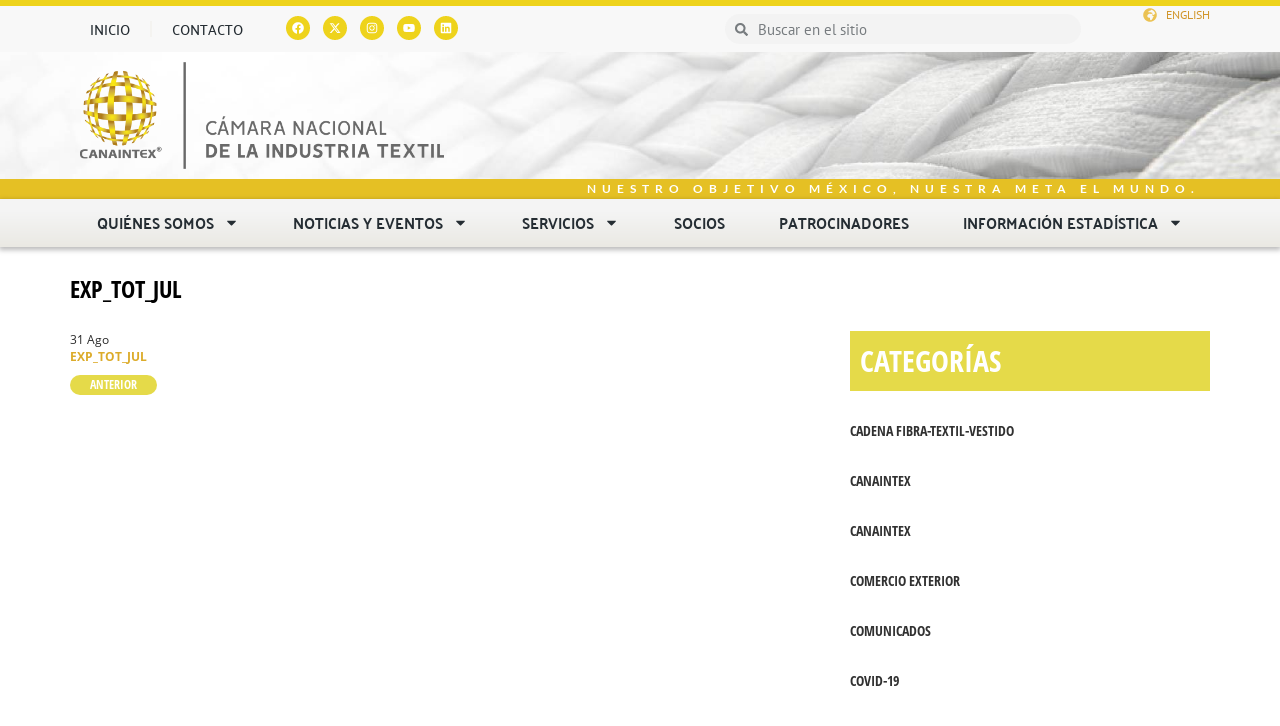

--- FILE ---
content_type: text/html; charset=UTF-8
request_url: https://canaintex.org.mx/estadistica/exportaciones-de-productos-textiles-y-confeccionados-2009-2018-ene-jul-valor-en-millones-de-dolares/exp_tot_jul/
body_size: 19574
content:
<!DOCTYPE html>
<html lang="es">
<head>
	<meta charset="UTF-8">
	<meta name="viewport" content="width=device-width, initial-scale=1.0, viewport-fit=cover" />		<script>(function(html){html.className = html.className.replace(/\bno-js\b/,'js')})(document.documentElement);</script>
<meta name='robots' content='index, follow, max-image-preview:large, max-snippet:-1, max-video-preview:-1' />

	<!-- This site is optimized with the Yoast SEO plugin v25.6 - https://yoast.com/wordpress/plugins/seo/ -->
	<title>EXP_TOT_JUL - Canaintex</title>
	<link rel="canonical" href="https://canaintex.org.mx/estadistica/exportaciones-de-productos-textiles-y-confeccionados-2009-2018-ene-jul-valor-en-millones-de-dolares/exp_tot_jul/" />
	<meta property="og:locale" content="es_MX" />
	<meta property="og:type" content="article" />
	<meta property="og:title" content="EXP_TOT_JUL - Canaintex" />
	<meta property="og:description" content="EXP_TOT_JUL" />
	<meta property="og:url" content="https://canaintex.org.mx/estadistica/exportaciones-de-productos-textiles-y-confeccionados-2009-2018-ene-jul-valor-en-millones-de-dolares/exp_tot_jul/" />
	<meta property="og:site_name" content="Canaintex" />
	<meta property="article:publisher" content="https://www.facebook.com/Canaintex-667192073486838/" />
	<meta name="twitter:card" content="summary_large_image" />
	<meta name="twitter:site" content="@canaintex_mx" />
	<script type="application/ld+json" class="yoast-schema-graph">{"@context":"https://schema.org","@graph":[{"@type":"WebPage","@id":"https://canaintex.org.mx/estadistica/exportaciones-de-productos-textiles-y-confeccionados-2009-2018-ene-jul-valor-en-millones-de-dolares/exp_tot_jul/","url":"https://canaintex.org.mx/estadistica/exportaciones-de-productos-textiles-y-confeccionados-2009-2018-ene-jul-valor-en-millones-de-dolares/exp_tot_jul/","name":"EXP_TOT_JUL - Canaintex","isPartOf":{"@id":"https://canaintex.org.mx/#website"},"primaryImageOfPage":{"@id":"https://canaintex.org.mx/estadistica/exportaciones-de-productos-textiles-y-confeccionados-2009-2018-ene-jul-valor-en-millones-de-dolares/exp_tot_jul/#primaryimage"},"image":{"@id":"https://canaintex.org.mx/estadistica/exportaciones-de-productos-textiles-y-confeccionados-2009-2018-ene-jul-valor-en-millones-de-dolares/exp_tot_jul/#primaryimage"},"thumbnailUrl":"","datePublished":"2018-08-31T21:15:28+00:00","breadcrumb":{"@id":"https://canaintex.org.mx/estadistica/exportaciones-de-productos-textiles-y-confeccionados-2009-2018-ene-jul-valor-en-millones-de-dolares/exp_tot_jul/#breadcrumb"},"inLanguage":"es","potentialAction":[{"@type":"ReadAction","target":["https://canaintex.org.mx/estadistica/exportaciones-de-productos-textiles-y-confeccionados-2009-2018-ene-jul-valor-en-millones-de-dolares/exp_tot_jul/"]}]},{"@type":"BreadcrumbList","@id":"https://canaintex.org.mx/estadistica/exportaciones-de-productos-textiles-y-confeccionados-2009-2018-ene-jul-valor-en-millones-de-dolares/exp_tot_jul/#breadcrumb","itemListElement":[{"@type":"ListItem","position":1,"name":"Inicio","item":"https://canaintex.org.mx/"},{"@type":"ListItem","position":2,"name":"EXPORTACIONES DE PRODUCTOS TEXTILES Y CONFECCIONADOS, 2009-2018 ENE-JUL (VALOR EN MILLONES DE DÓLARES)","item":"https://canaintex.org.mx/estadistica/exportaciones-de-productos-textiles-y-confeccionados-2009-2018-ene-jul-valor-en-millones-de-dolares/"},{"@type":"ListItem","position":3,"name":"EXP_TOT_JUL"}]},{"@type":"WebSite","@id":"https://canaintex.org.mx/#website","url":"https://canaintex.org.mx/","name":"Canaintex","description":"Cámara Nacional de la Industria Textil","publisher":{"@id":"https://canaintex.org.mx/#organization"},"potentialAction":[{"@type":"SearchAction","target":{"@type":"EntryPoint","urlTemplate":"https://canaintex.org.mx/?s={search_term_string}"},"query-input":{"@type":"PropertyValueSpecification","valueRequired":true,"valueName":"search_term_string"}}],"inLanguage":"es"},{"@type":"Organization","@id":"https://canaintex.org.mx/#organization","name":"Canaintex","url":"https://canaintex.org.mx/","logo":{"@type":"ImageObject","inLanguage":"es","@id":"https://canaintex.org.mx/#/schema/logo/image/","url":"https://canaintex.org.mx/wp-content/uploads/2019/12/canaintex-logo.png","contentUrl":"https://canaintex.org.mx/wp-content/uploads/2019/12/canaintex-logo.png","width":240,"height":240,"caption":"Canaintex"},"image":{"@id":"https://canaintex.org.mx/#/schema/logo/image/"},"sameAs":["https://www.facebook.com/Canaintex-667192073486838/","https://x.com/canaintex_mx","https://instagram.com/canaintex_mexico?igshid=10qskbc79r967","https://www.youtube.com/c/CANAINTEX_Mexico","https://www.linkedin.com/company/canaintex/"]}]}</script>
	<!-- / Yoast SEO plugin. -->


<link rel='dns-prefetch' href='//maps.googleapis.com' />
<link rel='dns-prefetch' href='//www.googletagmanager.com' />
<link rel="alternate" type="application/rss+xml" title="Canaintex &raquo; Feed" href="https://canaintex.org.mx/feed/" />
<link rel="alternate" type="application/rss+xml" title="Canaintex &raquo; RSS de los comentarios" href="https://canaintex.org.mx/comments/feed/" />
<script type="text/javascript">
/* <![CDATA[ */
window._wpemojiSettings = {"baseUrl":"https:\/\/s.w.org\/images\/core\/emoji\/15.0.3\/72x72\/","ext":".png","svgUrl":"https:\/\/s.w.org\/images\/core\/emoji\/15.0.3\/svg\/","svgExt":".svg","source":{"concatemoji":"https:\/\/canaintex.org.mx\/wp-includes\/js\/wp-emoji-release.min.js?ver=6.6.2"}};
/*! This file is auto-generated */
!function(i,n){var o,s,e;function c(e){try{var t={supportTests:e,timestamp:(new Date).valueOf()};sessionStorage.setItem(o,JSON.stringify(t))}catch(e){}}function p(e,t,n){e.clearRect(0,0,e.canvas.width,e.canvas.height),e.fillText(t,0,0);var t=new Uint32Array(e.getImageData(0,0,e.canvas.width,e.canvas.height).data),r=(e.clearRect(0,0,e.canvas.width,e.canvas.height),e.fillText(n,0,0),new Uint32Array(e.getImageData(0,0,e.canvas.width,e.canvas.height).data));return t.every(function(e,t){return e===r[t]})}function u(e,t,n){switch(t){case"flag":return n(e,"\ud83c\udff3\ufe0f\u200d\u26a7\ufe0f","\ud83c\udff3\ufe0f\u200b\u26a7\ufe0f")?!1:!n(e,"\ud83c\uddfa\ud83c\uddf3","\ud83c\uddfa\u200b\ud83c\uddf3")&&!n(e,"\ud83c\udff4\udb40\udc67\udb40\udc62\udb40\udc65\udb40\udc6e\udb40\udc67\udb40\udc7f","\ud83c\udff4\u200b\udb40\udc67\u200b\udb40\udc62\u200b\udb40\udc65\u200b\udb40\udc6e\u200b\udb40\udc67\u200b\udb40\udc7f");case"emoji":return!n(e,"\ud83d\udc26\u200d\u2b1b","\ud83d\udc26\u200b\u2b1b")}return!1}function f(e,t,n){var r="undefined"!=typeof WorkerGlobalScope&&self instanceof WorkerGlobalScope?new OffscreenCanvas(300,150):i.createElement("canvas"),a=r.getContext("2d",{willReadFrequently:!0}),o=(a.textBaseline="top",a.font="600 32px Arial",{});return e.forEach(function(e){o[e]=t(a,e,n)}),o}function t(e){var t=i.createElement("script");t.src=e,t.defer=!0,i.head.appendChild(t)}"undefined"!=typeof Promise&&(o="wpEmojiSettingsSupports",s=["flag","emoji"],n.supports={everything:!0,everythingExceptFlag:!0},e=new Promise(function(e){i.addEventListener("DOMContentLoaded",e,{once:!0})}),new Promise(function(t){var n=function(){try{var e=JSON.parse(sessionStorage.getItem(o));if("object"==typeof e&&"number"==typeof e.timestamp&&(new Date).valueOf()<e.timestamp+604800&&"object"==typeof e.supportTests)return e.supportTests}catch(e){}return null}();if(!n){if("undefined"!=typeof Worker&&"undefined"!=typeof OffscreenCanvas&&"undefined"!=typeof URL&&URL.createObjectURL&&"undefined"!=typeof Blob)try{var e="postMessage("+f.toString()+"("+[JSON.stringify(s),u.toString(),p.toString()].join(",")+"));",r=new Blob([e],{type:"text/javascript"}),a=new Worker(URL.createObjectURL(r),{name:"wpTestEmojiSupports"});return void(a.onmessage=function(e){c(n=e.data),a.terminate(),t(n)})}catch(e){}c(n=f(s,u,p))}t(n)}).then(function(e){for(var t in e)n.supports[t]=e[t],n.supports.everything=n.supports.everything&&n.supports[t],"flag"!==t&&(n.supports.everythingExceptFlag=n.supports.everythingExceptFlag&&n.supports[t]);n.supports.everythingExceptFlag=n.supports.everythingExceptFlag&&!n.supports.flag,n.DOMReady=!1,n.readyCallback=function(){n.DOMReady=!0}}).then(function(){return e}).then(function(){var e;n.supports.everything||(n.readyCallback(),(e=n.source||{}).concatemoji?t(e.concatemoji):e.wpemoji&&e.twemoji&&(t(e.twemoji),t(e.wpemoji)))}))}((window,document),window._wpemojiSettings);
/* ]]> */
</script>
<style id='wp-emoji-styles-inline-css' type='text/css'>

	img.wp-smiley, img.emoji {
		display: inline !important;
		border: none !important;
		box-shadow: none !important;
		height: 1em !important;
		width: 1em !important;
		margin: 0 0.07em !important;
		vertical-align: -0.1em !important;
		background: none !important;
		padding: 0 !important;
	}
</style>
<link rel='stylesheet' id='wp-block-library-css' href='https://canaintex.org.mx/wp-includes/css/dist/block-library/style.min.css?ver=6.6.2' type='text/css' media='all' />
<style id='safe-svg-svg-icon-style-inline-css' type='text/css'>
.safe-svg-cover{text-align:center}.safe-svg-cover .safe-svg-inside{display:inline-block;max-width:100%}.safe-svg-cover svg{fill:currentColor;height:100%;max-height:100%;max-width:100%;width:100%}

</style>
<style id='classic-theme-styles-inline-css' type='text/css'>
/*! This file is auto-generated */
.wp-block-button__link{color:#fff;background-color:#32373c;border-radius:9999px;box-shadow:none;text-decoration:none;padding:calc(.667em + 2px) calc(1.333em + 2px);font-size:1.125em}.wp-block-file__button{background:#32373c;color:#fff;text-decoration:none}
</style>
<style id='global-styles-inline-css' type='text/css'>
:root{--wp--preset--aspect-ratio--square: 1;--wp--preset--aspect-ratio--4-3: 4/3;--wp--preset--aspect-ratio--3-4: 3/4;--wp--preset--aspect-ratio--3-2: 3/2;--wp--preset--aspect-ratio--2-3: 2/3;--wp--preset--aspect-ratio--16-9: 16/9;--wp--preset--aspect-ratio--9-16: 9/16;--wp--preset--color--black: #000000;--wp--preset--color--cyan-bluish-gray: #abb8c3;--wp--preset--color--white: #ffffff;--wp--preset--color--pale-pink: #f78da7;--wp--preset--color--vivid-red: #cf2e2e;--wp--preset--color--luminous-vivid-orange: #ff6900;--wp--preset--color--luminous-vivid-amber: #fcb900;--wp--preset--color--light-green-cyan: #7bdcb5;--wp--preset--color--vivid-green-cyan: #00d084;--wp--preset--color--pale-cyan-blue: #8ed1fc;--wp--preset--color--vivid-cyan-blue: #0693e3;--wp--preset--color--vivid-purple: #9b51e0;--wp--preset--gradient--vivid-cyan-blue-to-vivid-purple: linear-gradient(135deg,rgba(6,147,227,1) 0%,rgb(155,81,224) 100%);--wp--preset--gradient--light-green-cyan-to-vivid-green-cyan: linear-gradient(135deg,rgb(122,220,180) 0%,rgb(0,208,130) 100%);--wp--preset--gradient--luminous-vivid-amber-to-luminous-vivid-orange: linear-gradient(135deg,rgba(252,185,0,1) 0%,rgba(255,105,0,1) 100%);--wp--preset--gradient--luminous-vivid-orange-to-vivid-red: linear-gradient(135deg,rgba(255,105,0,1) 0%,rgb(207,46,46) 100%);--wp--preset--gradient--very-light-gray-to-cyan-bluish-gray: linear-gradient(135deg,rgb(238,238,238) 0%,rgb(169,184,195) 100%);--wp--preset--gradient--cool-to-warm-spectrum: linear-gradient(135deg,rgb(74,234,220) 0%,rgb(151,120,209) 20%,rgb(207,42,186) 40%,rgb(238,44,130) 60%,rgb(251,105,98) 80%,rgb(254,248,76) 100%);--wp--preset--gradient--blush-light-purple: linear-gradient(135deg,rgb(255,206,236) 0%,rgb(152,150,240) 100%);--wp--preset--gradient--blush-bordeaux: linear-gradient(135deg,rgb(254,205,165) 0%,rgb(254,45,45) 50%,rgb(107,0,62) 100%);--wp--preset--gradient--luminous-dusk: linear-gradient(135deg,rgb(255,203,112) 0%,rgb(199,81,192) 50%,rgb(65,88,208) 100%);--wp--preset--gradient--pale-ocean: linear-gradient(135deg,rgb(255,245,203) 0%,rgb(182,227,212) 50%,rgb(51,167,181) 100%);--wp--preset--gradient--electric-grass: linear-gradient(135deg,rgb(202,248,128) 0%,rgb(113,206,126) 100%);--wp--preset--gradient--midnight: linear-gradient(135deg,rgb(2,3,129) 0%,rgb(40,116,252) 100%);--wp--preset--font-size--small: 13px;--wp--preset--font-size--medium: 20px;--wp--preset--font-size--large: 36px;--wp--preset--font-size--x-large: 42px;--wp--preset--spacing--20: 0.44rem;--wp--preset--spacing--30: 0.67rem;--wp--preset--spacing--40: 1rem;--wp--preset--spacing--50: 1.5rem;--wp--preset--spacing--60: 2.25rem;--wp--preset--spacing--70: 3.38rem;--wp--preset--spacing--80: 5.06rem;--wp--preset--shadow--natural: 6px 6px 9px rgba(0, 0, 0, 0.2);--wp--preset--shadow--deep: 12px 12px 50px rgba(0, 0, 0, 0.4);--wp--preset--shadow--sharp: 6px 6px 0px rgba(0, 0, 0, 0.2);--wp--preset--shadow--outlined: 6px 6px 0px -3px rgba(255, 255, 255, 1), 6px 6px rgba(0, 0, 0, 1);--wp--preset--shadow--crisp: 6px 6px 0px rgba(0, 0, 0, 1);}:where(.is-layout-flex){gap: 0.5em;}:where(.is-layout-grid){gap: 0.5em;}body .is-layout-flex{display: flex;}.is-layout-flex{flex-wrap: wrap;align-items: center;}.is-layout-flex > :is(*, div){margin: 0;}body .is-layout-grid{display: grid;}.is-layout-grid > :is(*, div){margin: 0;}:where(.wp-block-columns.is-layout-flex){gap: 2em;}:where(.wp-block-columns.is-layout-grid){gap: 2em;}:where(.wp-block-post-template.is-layout-flex){gap: 1.25em;}:where(.wp-block-post-template.is-layout-grid){gap: 1.25em;}.has-black-color{color: var(--wp--preset--color--black) !important;}.has-cyan-bluish-gray-color{color: var(--wp--preset--color--cyan-bluish-gray) !important;}.has-white-color{color: var(--wp--preset--color--white) !important;}.has-pale-pink-color{color: var(--wp--preset--color--pale-pink) !important;}.has-vivid-red-color{color: var(--wp--preset--color--vivid-red) !important;}.has-luminous-vivid-orange-color{color: var(--wp--preset--color--luminous-vivid-orange) !important;}.has-luminous-vivid-amber-color{color: var(--wp--preset--color--luminous-vivid-amber) !important;}.has-light-green-cyan-color{color: var(--wp--preset--color--light-green-cyan) !important;}.has-vivid-green-cyan-color{color: var(--wp--preset--color--vivid-green-cyan) !important;}.has-pale-cyan-blue-color{color: var(--wp--preset--color--pale-cyan-blue) !important;}.has-vivid-cyan-blue-color{color: var(--wp--preset--color--vivid-cyan-blue) !important;}.has-vivid-purple-color{color: var(--wp--preset--color--vivid-purple) !important;}.has-black-background-color{background-color: var(--wp--preset--color--black) !important;}.has-cyan-bluish-gray-background-color{background-color: var(--wp--preset--color--cyan-bluish-gray) !important;}.has-white-background-color{background-color: var(--wp--preset--color--white) !important;}.has-pale-pink-background-color{background-color: var(--wp--preset--color--pale-pink) !important;}.has-vivid-red-background-color{background-color: var(--wp--preset--color--vivid-red) !important;}.has-luminous-vivid-orange-background-color{background-color: var(--wp--preset--color--luminous-vivid-orange) !important;}.has-luminous-vivid-amber-background-color{background-color: var(--wp--preset--color--luminous-vivid-amber) !important;}.has-light-green-cyan-background-color{background-color: var(--wp--preset--color--light-green-cyan) !important;}.has-vivid-green-cyan-background-color{background-color: var(--wp--preset--color--vivid-green-cyan) !important;}.has-pale-cyan-blue-background-color{background-color: var(--wp--preset--color--pale-cyan-blue) !important;}.has-vivid-cyan-blue-background-color{background-color: var(--wp--preset--color--vivid-cyan-blue) !important;}.has-vivid-purple-background-color{background-color: var(--wp--preset--color--vivid-purple) !important;}.has-black-border-color{border-color: var(--wp--preset--color--black) !important;}.has-cyan-bluish-gray-border-color{border-color: var(--wp--preset--color--cyan-bluish-gray) !important;}.has-white-border-color{border-color: var(--wp--preset--color--white) !important;}.has-pale-pink-border-color{border-color: var(--wp--preset--color--pale-pink) !important;}.has-vivid-red-border-color{border-color: var(--wp--preset--color--vivid-red) !important;}.has-luminous-vivid-orange-border-color{border-color: var(--wp--preset--color--luminous-vivid-orange) !important;}.has-luminous-vivid-amber-border-color{border-color: var(--wp--preset--color--luminous-vivid-amber) !important;}.has-light-green-cyan-border-color{border-color: var(--wp--preset--color--light-green-cyan) !important;}.has-vivid-green-cyan-border-color{border-color: var(--wp--preset--color--vivid-green-cyan) !important;}.has-pale-cyan-blue-border-color{border-color: var(--wp--preset--color--pale-cyan-blue) !important;}.has-vivid-cyan-blue-border-color{border-color: var(--wp--preset--color--vivid-cyan-blue) !important;}.has-vivid-purple-border-color{border-color: var(--wp--preset--color--vivid-purple) !important;}.has-vivid-cyan-blue-to-vivid-purple-gradient-background{background: var(--wp--preset--gradient--vivid-cyan-blue-to-vivid-purple) !important;}.has-light-green-cyan-to-vivid-green-cyan-gradient-background{background: var(--wp--preset--gradient--light-green-cyan-to-vivid-green-cyan) !important;}.has-luminous-vivid-amber-to-luminous-vivid-orange-gradient-background{background: var(--wp--preset--gradient--luminous-vivid-amber-to-luminous-vivid-orange) !important;}.has-luminous-vivid-orange-to-vivid-red-gradient-background{background: var(--wp--preset--gradient--luminous-vivid-orange-to-vivid-red) !important;}.has-very-light-gray-to-cyan-bluish-gray-gradient-background{background: var(--wp--preset--gradient--very-light-gray-to-cyan-bluish-gray) !important;}.has-cool-to-warm-spectrum-gradient-background{background: var(--wp--preset--gradient--cool-to-warm-spectrum) !important;}.has-blush-light-purple-gradient-background{background: var(--wp--preset--gradient--blush-light-purple) !important;}.has-blush-bordeaux-gradient-background{background: var(--wp--preset--gradient--blush-bordeaux) !important;}.has-luminous-dusk-gradient-background{background: var(--wp--preset--gradient--luminous-dusk) !important;}.has-pale-ocean-gradient-background{background: var(--wp--preset--gradient--pale-ocean) !important;}.has-electric-grass-gradient-background{background: var(--wp--preset--gradient--electric-grass) !important;}.has-midnight-gradient-background{background: var(--wp--preset--gradient--midnight) !important;}.has-small-font-size{font-size: var(--wp--preset--font-size--small) !important;}.has-medium-font-size{font-size: var(--wp--preset--font-size--medium) !important;}.has-large-font-size{font-size: var(--wp--preset--font-size--large) !important;}.has-x-large-font-size{font-size: var(--wp--preset--font-size--x-large) !important;}
:where(.wp-block-post-template.is-layout-flex){gap: 1.25em;}:where(.wp-block-post-template.is-layout-grid){gap: 1.25em;}
:where(.wp-block-columns.is-layout-flex){gap: 2em;}:where(.wp-block-columns.is-layout-grid){gap: 2em;}
:root :where(.wp-block-pullquote){font-size: 1.5em;line-height: 1.6;}
</style>
<link rel='stylesheet' id='h5p-plugin-styles-css' href='https://canaintex.org.mx/wp-content/plugins/h5p/h5p-php-library/styles/h5p.css?ver=1.16.2' type='text/css' media='all' />
<link rel='stylesheet' id='bootstrap-css' href='https://canaintex.org.mx/wp-content/themes/canaintex/css/bootstrap.min.css?ver=3.3.6' type='text/css' media='all' />
<link rel='stylesheet' id='font.awesome-css' href='https://canaintex.org.mx/wp-content/themes/canaintex/css/font-awesome.min.css?ver=4.5.0' type='text/css' media='all' />
<link rel='stylesheet' id='linear.icons-css' href='https://canaintex.org.mx/wp-content/themes/canaintex/css/lnr.icons.css?ver=10.0' type='text/css' media='all' />
<link rel='stylesheet' id='unslider-css' href='https://canaintex.org.mx/wp-content/themes/canaintex/css/unslider.css?ver=3.1.0' type='text/css' media='all' />
<link rel='stylesheet' id='unslider.dots-css' href='https://canaintex.org.mx/wp-content/themes/canaintex/css/unslider-dots.css?ver=3.1.0' type='text/css' media='all' />
<link rel='stylesheet' id='fullcalendar-css' href='https://canaintex.org.mx/wp-content/themes/canaintex/css/fullcalendar.min.css?ver=2.9.0' type='text/css' media='all' />
<link rel='stylesheet' id='owl.carrusel-css' href='https://canaintex.org.mx/wp-content/themes/canaintex/css/owl.carousel.css?ver=2.0' type='text/css' media='all' />
<link rel='stylesheet' id='fancybox-css' href='https://canaintex.org.mx/wp-content/themes/canaintex/css/jquery.fancybox.css?ver=2.0' type='text/css' media='all' />
<link rel='stylesheet' id='open.sans-css' href='https://canaintex.org.mx/wp-content/themes/canaintex/css/open-sans.css?ver=1.0' type='text/css' media='all' />
<link rel='stylesheet' id='twentyfifteen-style-css' href='https://canaintex.org.mx/wp-content/themes/canaintex/style.css?ver=6.6.2' type='text/css' media='all' />
<link rel='stylesheet' id='elementor-frontend-css' href='https://canaintex.org.mx/wp-content/plugins/elementor/assets/css/frontend.min.css?ver=3.29.1' type='text/css' media='all' />
<link rel='stylesheet' id='widget-heading-css' href='https://canaintex.org.mx/wp-content/plugins/elementor/assets/css/widget-heading.min.css?ver=3.29.1' type='text/css' media='all' />
<link rel='stylesheet' id='widget-video-css' href='https://canaintex.org.mx/wp-content/plugins/elementor/assets/css/widget-video.min.css?ver=3.29.1' type='text/css' media='all' />
<link rel='stylesheet' id='e-animation-fadeIn-css' href='https://canaintex.org.mx/wp-content/plugins/elementor/assets/lib/animations/styles/fadeIn.min.css?ver=3.29.1' type='text/css' media='all' />
<link rel='stylesheet' id='e-popup-css' href='https://canaintex.org.mx/wp-content/plugins/elementor-pro/assets/css/conditionals/popup.min.css?ver=3.29.0' type='text/css' media='all' />
<link rel='stylesheet' id='widget-nav-menu-css' href='https://canaintex.org.mx/wp-content/plugins/elementor-pro/assets/css/widget-nav-menu.min.css?ver=3.29.0' type='text/css' media='all' />
<link rel='stylesheet' id='widget-social-icons-css' href='https://canaintex.org.mx/wp-content/plugins/elementor/assets/css/widget-social-icons.min.css?ver=3.29.1' type='text/css' media='all' />
<link rel='stylesheet' id='e-apple-webkit-css' href='https://canaintex.org.mx/wp-content/plugins/elementor/assets/css/conditionals/apple-webkit.min.css?ver=3.29.1' type='text/css' media='all' />
<link rel='stylesheet' id='widget-search-form-css' href='https://canaintex.org.mx/wp-content/plugins/elementor-pro/assets/css/widget-search-form.min.css?ver=3.29.0' type='text/css' media='all' />
<link rel='stylesheet' id='widget-icon-list-css' href='https://canaintex.org.mx/wp-content/plugins/elementor/assets/css/widget-icon-list.min.css?ver=3.29.1' type='text/css' media='all' />
<link rel='stylesheet' id='widget-image-css' href='https://canaintex.org.mx/wp-content/plugins/elementor/assets/css/widget-image.min.css?ver=3.29.1' type='text/css' media='all' />
<link rel='stylesheet' id='e-sticky-css' href='https://canaintex.org.mx/wp-content/plugins/elementor-pro/assets/css/modules/sticky.min.css?ver=3.29.0' type='text/css' media='all' />
<link rel='stylesheet' id='elementor-post-16000-css' href='https://canaintex.org.mx/wp-content/uploads/elementor/css/post-16000.css?ver=1768863340' type='text/css' media='all' />
<link rel='stylesheet' id='elementor-post-47751-css' href='https://canaintex.org.mx/wp-content/uploads/elementor/css/post-47751.css?ver=1768863340' type='text/css' media='all' />
<link rel='stylesheet' id='elementor-post-47733-css' href='https://canaintex.org.mx/wp-content/uploads/elementor/css/post-47733.css?ver=1768863340' type='text/css' media='all' />
<link rel='stylesheet' id='elementor-post-55237-css' href='https://canaintex.org.mx/wp-content/uploads/elementor/css/post-55237.css?ver=1768863340' type='text/css' media='all' />
<link rel='stylesheet' id='elementor-post-15354-css' href='https://canaintex.org.mx/wp-content/uploads/elementor/css/post-15354.css?ver=1768863340' type='text/css' media='all' />
<link rel='stylesheet' id='elementor-gf-local-palanquin-css' href='https://canaintex.org.mx/wp-content/uploads/elementor/google-fonts/css/palanquin.css?ver=1748890539' type='text/css' media='all' />
<link rel='stylesheet' id='elementor-gf-local-ptsansnarrow-css' href='https://canaintex.org.mx/wp-content/uploads/elementor/google-fonts/css/ptsansnarrow.css?ver=1748890539' type='text/css' media='all' />
<link rel='stylesheet' id='elementor-gf-local-ptsans-css' href='https://canaintex.org.mx/wp-content/uploads/elementor/google-fonts/css/ptsans.css?ver=1748890540' type='text/css' media='all' />
<link rel='stylesheet' id='elementor-gf-local-montserrat-css' href='https://canaintex.org.mx/wp-content/uploads/elementor/google-fonts/css/montserrat.css?ver=1748890548' type='text/css' media='all' />
<link rel='stylesheet' id='elementor-gf-local-poppins-css' href='https://canaintex.org.mx/wp-content/uploads/elementor/google-fonts/css/poppins.css?ver=1748890809' type='text/css' media='all' />
<link rel='stylesheet' id='elementor-gf-local-didactgothic-css' href='https://canaintex.org.mx/wp-content/uploads/elementor/google-fonts/css/didactgothic.css?ver=1758856118' type='text/css' media='all' />
<link rel='stylesheet' id='elementor-gf-local-lato-css' href='https://canaintex.org.mx/wp-content/uploads/elementor/google-fonts/css/lato.css?ver=1748890549' type='text/css' media='all' />
<script type="text/javascript" src="https://canaintex.org.mx/wp-includes/js/jquery/jquery.min.js?ver=3.7.1" id="jquery-core-js"></script>
<script type="text/javascript" src="https://canaintex.org.mx/wp-includes/js/jquery/jquery-migrate.min.js?ver=3.4.1" id="jquery-migrate-js"></script>
<script type="text/javascript" src="https://canaintex.org.mx/wp-content/themes/canaintex/js/bootstrap.min.js?ver=3.3.6" id="bootstrap-js"></script>
<script type="text/javascript" src="https://canaintex.org.mx/wp-content/themes/canaintex/js/fullcalendar.min.js?ver=2.9.0" id="fullcalendar-js"></script>
<script type="text/javascript" src="https://canaintex.org.mx/wp-content/themes/canaintex/js/lang/es.js?ver=1.0" id="fullcalendar.es-js"></script>
<script type="text/javascript" src="https://canaintex.org.mx/wp-content/themes/canaintex/js/unslider-min.js?ver=3.1.0" id="unslider-js"></script>
<script type="text/javascript" src="https://canaintex.org.mx/wp-content/themes/canaintex/js/owl.carousel.min.js?ver=2.0" id="owl.carrusel-js"></script>
<script type="text/javascript" src="https://canaintex.org.mx/wp-content/themes/canaintex/js/chart.js?ver=0.9.5" id="chartjs-js"></script>
<script type="text/javascript" src="https://canaintex.org.mx/wp-content/themes/canaintex/js/jquery.fancybox.js?ver=2.0" id="fancybox-js"></script>
<script type="text/javascript" src="https://maps.googleapis.com/maps/api/js?v=3.exp&amp;sensor=false&amp;ver=6.6.2" id="google.maps-js"></script>
<script type="text/javascript" src="https://canaintex.org.mx/wp-content/themes/canaintex/js/global.js?ver=1.0" id="global-js"></script>

<!-- Google tag (gtag.js) snippet added by Site Kit -->
<!-- Fragmento de código de Google Analytics añadido por Site Kit -->
<script type="text/javascript" src="https://www.googletagmanager.com/gtag/js?id=GT-W6JK8HG" id="google_gtagjs-js" async></script>
<script type="text/javascript" id="google_gtagjs-js-after">
/* <![CDATA[ */
window.dataLayer = window.dataLayer || [];function gtag(){dataLayer.push(arguments);}
gtag("set","linker",{"domains":["canaintex.org.mx"]});
gtag("js", new Date());
gtag("set", "developer_id.dZTNiMT", true);
gtag("config", "GT-W6JK8HG", {"googlesitekit_post_type":"attachment"});
/* ]]> */
</script>
<link rel="https://api.w.org/" href="https://canaintex.org.mx/wp-json/" /><link rel="alternate" title="JSON" type="application/json" href="https://canaintex.org.mx/wp-json/wp/v2/media/8720" /><link rel="EditURI" type="application/rsd+xml" title="RSD" href="https://canaintex.org.mx/xmlrpc.php?rsd" />
<meta name="generator" content="WordPress 6.6.2" />
<link rel='shortlink' href='https://canaintex.org.mx/?p=8720' />
<link rel="alternate" title="oEmbed (JSON)" type="application/json+oembed" href="https://canaintex.org.mx/wp-json/oembed/1.0/embed?url=https%3A%2F%2Fcanaintex.org.mx%2Festadistica%2Fexportaciones-de-productos-textiles-y-confeccionados-2009-2018-ene-jul-valor-en-millones-de-dolares%2Fexp_tot_jul%2F" />
<link rel="alternate" title="oEmbed (XML)" type="text/xml+oembed" href="https://canaintex.org.mx/wp-json/oembed/1.0/embed?url=https%3A%2F%2Fcanaintex.org.mx%2Festadistica%2Fexportaciones-de-productos-textiles-y-confeccionados-2009-2018-ene-jul-valor-en-millones-de-dolares%2Fexp_tot_jul%2F&#038;format=xml" />
<meta name="generator" content="Site Kit by Google 1.170.0" />
		<script>
		(function(h,o,t,j,a,r){
			h.hj=h.hj||function(){(h.hj.q=h.hj.q||[]).push(arguments)};
			h._hjSettings={hjid:957913,hjsv:5};
			a=o.getElementsByTagName('head')[0];
			r=o.createElement('script');r.async=1;
			r.src=t+h._hjSettings.hjid+j+h._hjSettings.hjsv;
			a.appendChild(r);
		})(window,document,'//static.hotjar.com/c/hotjar-','.js?sv=');
		</script>
		<meta name="generator" content="Elementor 3.29.1; features: e_font_icon_svg, additional_custom_breakpoints, e_local_google_fonts, e_element_cache; settings: css_print_method-external, google_font-enabled, font_display-auto">
<meta name="google-site-verification" content="A-gpIBt509r6mdUXpuIB1jpgCn2GEHVitrfCrpuLY-Q" />
<link href="https://fonts.googleapis.com/icon?family=Material+Icons" rel="stylesheet">
<script src="https://kit.fontawesome.com/yourcode.js" crossorigin="anonymous"></script>

			<style>
				.e-con.e-parent:nth-of-type(n+4):not(.e-lazyloaded):not(.e-no-lazyload),
				.e-con.e-parent:nth-of-type(n+4):not(.e-lazyloaded):not(.e-no-lazyload) * {
					background-image: none !important;
				}
				@media screen and (max-height: 1024px) {
					.e-con.e-parent:nth-of-type(n+3):not(.e-lazyloaded):not(.e-no-lazyload),
					.e-con.e-parent:nth-of-type(n+3):not(.e-lazyloaded):not(.e-no-lazyload) * {
						background-image: none !important;
					}
				}
				@media screen and (max-height: 640px) {
					.e-con.e-parent:nth-of-type(n+2):not(.e-lazyloaded):not(.e-no-lazyload),
					.e-con.e-parent:nth-of-type(n+2):not(.e-lazyloaded):not(.e-no-lazyload) * {
						background-image: none !important;
					}
				}
			</style>
			<style type="text/css" id="custom-background-css">
body.custom-background { background-color: #ffffff; }
</style>
	<link rel="icon" href="https://canaintex.org.mx/wp-content/uploads/2016/07/cropped-logo-canaintex-1-2-32x32.png" sizes="32x32" />
<link rel="icon" href="https://canaintex.org.mx/wp-content/uploads/2016/07/cropped-logo-canaintex-1-2-192x192.png" sizes="192x192" />
<link rel="apple-touch-icon" href="https://canaintex.org.mx/wp-content/uploads/2016/07/cropped-logo-canaintex-1-2-180x180.png" />
<meta name="msapplication-TileImage" content="https://canaintex.org.mx/wp-content/uploads/2016/07/cropped-logo-canaintex-1-2-270x270.png" />
</head>
<body class="attachment attachment-template-default single single-attachment postid-8720 attachmentid-8720 attachment-csv custom-background wp-custom-logo elementor-default elementor-kit-16000">
		<div data-elementor-type="header" data-elementor-id="55237" class="elementor elementor-55237 elementor-location-header" data-elementor-post-type="elementor_library">
			<div class="elementor-element elementor-element-6f422ec e-con-full e-flex e-con e-parent" data-id="6f422ec" data-element_type="container">
		<div class="elementor-element elementor-element-ff7becc e-con-full e-flex e-con e-child" data-id="ff7becc" data-element_type="container" data-settings="{&quot;background_background&quot;:&quot;classic&quot;}">
		<div class="elementor-element elementor-element-3521b86 e-flex e-con-boxed e-con e-child" data-id="3521b86" data-element_type="container" data-settings="{&quot;background_background&quot;:&quot;classic&quot;}">
					<div class="e-con-inner">
		<div class="elementor-element elementor-element-44ebb705 e-con-full e-flex e-con e-child" data-id="44ebb705" data-element_type="container">
				<div class="elementor-element elementor-element-41fdad5d elementor-hidden-tablet elementor-hidden-phone elementor-nav-menu__align-start elementor-nav-menu--dropdown-none elementor-widget elementor-widget-nav-menu" data-id="41fdad5d" data-element_type="widget" data-settings="{&quot;layout&quot;:&quot;horizontal&quot;,&quot;submenu_icon&quot;:{&quot;value&quot;:&quot;&lt;svg class=\&quot;e-font-icon-svg e-fas-caret-down\&quot; viewBox=\&quot;0 0 320 512\&quot; xmlns=\&quot;http:\/\/www.w3.org\/2000\/svg\&quot;&gt;&lt;path d=\&quot;M31.3 192h257.3c17.8 0 26.7 21.5 14.1 34.1L174.1 354.8c-7.8 7.8-20.5 7.8-28.3 0L17.2 226.1C4.6 213.5 13.5 192 31.3 192z\&quot;&gt;&lt;\/path&gt;&lt;\/svg&gt;&quot;,&quot;library&quot;:&quot;fa-solid&quot;}}" data-widget_type="nav-menu.default">
								<nav aria-label="Menu" class="elementor-nav-menu--main elementor-nav-menu__container elementor-nav-menu--layout-horizontal e--pointer-none">
				<ul id="menu-1-41fdad5d" class="elementor-nav-menu"><li class="menu-item menu-item-type-post_type menu-item-object-page menu-item-home menu-item-15988"><a href="https://canaintex.org.mx/" class="elementor-item">Inicio</a></li>
<li class="menu-item menu-item-type-post_type menu-item-object-page menu-item-18859"><a href="https://canaintex.org.mx/contacto/" class="elementor-item">Contacto</a></li>
</ul>			</nav>
						<nav class="elementor-nav-menu--dropdown elementor-nav-menu__container" aria-hidden="true">
				<ul id="menu-2-41fdad5d" class="elementor-nav-menu"><li class="menu-item menu-item-type-post_type menu-item-object-page menu-item-home menu-item-15988"><a href="https://canaintex.org.mx/" class="elementor-item" tabindex="-1">Inicio</a></li>
<li class="menu-item menu-item-type-post_type menu-item-object-page menu-item-18859"><a href="https://canaintex.org.mx/contacto/" class="elementor-item" tabindex="-1">Contacto</a></li>
</ul>			</nav>
						</div>
				</div>
		<div class="elementor-element elementor-element-729882f e-con-full e-flex e-con e-child" data-id="729882f" data-element_type="container">
				<div class="elementor-element elementor-element-75ff6c0b elementor-shape-circle e-grid-align-left e-grid-align-mobile-center elementor-grid-0 elementor-widget elementor-widget-social-icons" data-id="75ff6c0b" data-element_type="widget" data-widget_type="social-icons.default">
							<div class="elementor-social-icons-wrapper elementor-grid" role="list">
							<span class="elementor-grid-item" role="listitem">
					<a class="elementor-icon elementor-social-icon elementor-social-icon-facebook elementor-repeater-item-07a2ee3" href="https://www.facebook.com/Canaintex-667192073486838/" target="_blank">
						<span class="elementor-screen-only">Facebook</span>
						<svg class="e-font-icon-svg e-fab-facebook" viewBox="0 0 512 512" xmlns="http://www.w3.org/2000/svg"><path d="M504 256C504 119 393 8 256 8S8 119 8 256c0 123.78 90.69 226.38 209.25 245V327.69h-63V256h63v-54.64c0-62.15 37-96.48 93.67-96.48 27.14 0 55.52 4.84 55.52 4.84v61h-31.28c-30.8 0-40.41 19.12-40.41 38.73V256h68.78l-11 71.69h-57.78V501C413.31 482.38 504 379.78 504 256z"></path></svg>					</a>
				</span>
							<span class="elementor-grid-item" role="listitem">
					<a class="elementor-icon elementor-social-icon elementor-social-icon- elementor-repeater-item-d94e0bc" href="https://twitter.com/canaintex_mx?lang=es" target="_blank">
						<span class="elementor-screen-only"></span>
						<svg xmlns="http://www.w3.org/2000/svg" viewBox="0 0 512 512"><path d="M389.2 48h70.6L305.6 224.2 487 464H345L233.7 318.6 106.5 464H35.8L200.7 275.5 26.8 48H172.4L272.9 180.9 389.2 48zM364.4 421.8h39.1L151.1 88h-42L364.4 421.8z"></path></svg>					</a>
				</span>
							<span class="elementor-grid-item" role="listitem">
					<a class="elementor-icon elementor-social-icon elementor-social-icon-instagram elementor-repeater-item-58acf4d" href="https://instagram.com/canaintex_mexico?igshid=10qskbc79r967" target="_blank">
						<span class="elementor-screen-only">Instagram</span>
						<svg class="e-font-icon-svg e-fab-instagram" viewBox="0 0 448 512" xmlns="http://www.w3.org/2000/svg"><path d="M224.1 141c-63.6 0-114.9 51.3-114.9 114.9s51.3 114.9 114.9 114.9S339 319.5 339 255.9 287.7 141 224.1 141zm0 189.6c-41.1 0-74.7-33.5-74.7-74.7s33.5-74.7 74.7-74.7 74.7 33.5 74.7 74.7-33.6 74.7-74.7 74.7zm146.4-194.3c0 14.9-12 26.8-26.8 26.8-14.9 0-26.8-12-26.8-26.8s12-26.8 26.8-26.8 26.8 12 26.8 26.8zm76.1 27.2c-1.7-35.9-9.9-67.7-36.2-93.9-26.2-26.2-58-34.4-93.9-36.2-37-2.1-147.9-2.1-184.9 0-35.8 1.7-67.6 9.9-93.9 36.1s-34.4 58-36.2 93.9c-2.1 37-2.1 147.9 0 184.9 1.7 35.9 9.9 67.7 36.2 93.9s58 34.4 93.9 36.2c37 2.1 147.9 2.1 184.9 0 35.9-1.7 67.7-9.9 93.9-36.2 26.2-26.2 34.4-58 36.2-93.9 2.1-37 2.1-147.8 0-184.8zM398.8 388c-7.8 19.6-22.9 34.7-42.6 42.6-29.5 11.7-99.5 9-132.1 9s-102.7 2.6-132.1-9c-19.6-7.8-34.7-22.9-42.6-42.6-11.7-29.5-9-99.5-9-132.1s-2.6-102.7 9-132.1c7.8-19.6 22.9-34.7 42.6-42.6 29.5-11.7 99.5-9 132.1-9s102.7-2.6 132.1 9c19.6 7.8 34.7 22.9 42.6 42.6 11.7 29.5 9 99.5 9 132.1s2.7 102.7-9 132.1z"></path></svg>					</a>
				</span>
							<span class="elementor-grid-item" role="listitem">
					<a class="elementor-icon elementor-social-icon elementor-social-icon-youtube elementor-repeater-item-6e6fcb5" href="https://www.youtube.com/c/CANAINTEX_Mexico" target="_blank">
						<span class="elementor-screen-only">Youtube</span>
						<svg class="e-font-icon-svg e-fab-youtube" viewBox="0 0 576 512" xmlns="http://www.w3.org/2000/svg"><path d="M549.655 124.083c-6.281-23.65-24.787-42.276-48.284-48.597C458.781 64 288 64 288 64S117.22 64 74.629 75.486c-23.497 6.322-42.003 24.947-48.284 48.597-11.412 42.867-11.412 132.305-11.412 132.305s0 89.438 11.412 132.305c6.281 23.65 24.787 41.5 48.284 47.821C117.22 448 288 448 288 448s170.78 0 213.371-11.486c23.497-6.321 42.003-24.171 48.284-47.821 11.412-42.867 11.412-132.305 11.412-132.305s0-89.438-11.412-132.305zm-317.51 213.508V175.185l142.739 81.205-142.739 81.201z"></path></svg>					</a>
				</span>
							<span class="elementor-grid-item" role="listitem">
					<a class="elementor-icon elementor-social-icon elementor-social-icon-linkedin elementor-repeater-item-68a2345" href="https://www.linkedin.com/company/canaintex/" target="_blank">
						<span class="elementor-screen-only">Linkedin</span>
						<svg class="e-font-icon-svg e-fab-linkedin" viewBox="0 0 448 512" xmlns="http://www.w3.org/2000/svg"><path d="M416 32H31.9C14.3 32 0 46.5 0 64.3v383.4C0 465.5 14.3 480 31.9 480H416c17.6 0 32-14.5 32-32.3V64.3c0-17.8-14.4-32.3-32-32.3zM135.4 416H69V202.2h66.5V416zm-33.2-243c-21.3 0-38.5-17.3-38.5-38.5S80.9 96 102.2 96c21.2 0 38.5 17.3 38.5 38.5 0 21.3-17.2 38.5-38.5 38.5zm282.1 243h-66.4V312c0-24.8-.5-56.7-34.5-56.7-34.6 0-39.9 27-39.9 54.9V416h-66.4V202.2h63.7v29.2h.9c8.9-16.8 30.6-34.5 62.9-34.5 67.2 0 79.7 44.3 79.7 101.9V416z"></path></svg>					</a>
				</span>
					</div>
						</div>
				</div>
		<div class="elementor-element elementor-element-2bca470f e-con-full e-flex e-con e-child" data-id="2bca470f" data-element_type="container">
				<div class="elementor-element elementor-element-66c5294f elementor-search-form--skin-minimal elementor-widget elementor-widget-search-form" data-id="66c5294f" data-element_type="widget" data-settings="{&quot;skin&quot;:&quot;minimal&quot;}" data-widget_type="search-form.default">
							<search role="search">
			<form class="elementor-search-form" action="https://canaintex.org.mx" method="get">
												<div class="elementor-search-form__container">
					<label class="elementor-screen-only" for="elementor-search-form-66c5294f">Search</label>

											<div class="elementor-search-form__icon">
							<div class="e-font-icon-svg-container"><svg aria-hidden="true" class="e-font-icon-svg e-fas-search" viewBox="0 0 512 512" xmlns="http://www.w3.org/2000/svg"><path d="M505 442.7L405.3 343c-4.5-4.5-10.6-7-17-7H372c27.6-35.3 44-79.7 44-128C416 93.1 322.9 0 208 0S0 93.1 0 208s93.1 208 208 208c48.3 0 92.7-16.4 128-44v16.3c0 6.4 2.5 12.5 7 17l99.7 99.7c9.4 9.4 24.6 9.4 33.9 0l28.3-28.3c9.4-9.4 9.4-24.6.1-34zM208 336c-70.7 0-128-57.2-128-128 0-70.7 57.2-128 128-128 70.7 0 128 57.2 128 128 0 70.7-57.2 128-128 128z"></path></svg></div>							<span class="elementor-screen-only">Search</span>
						</div>
					
					<input id="elementor-search-form-66c5294f" placeholder="Buscar en el sitio" class="elementor-search-form__input" type="search" name="s" value="">
					
					
									</div>
			</form>
		</search>
						</div>
				</div>
		<div class="elementor-element elementor-element-5edb9c31 e-con-full e-flex e-con e-child" data-id="5edb9c31" data-element_type="container">
				<div class="elementor-element elementor-element-53c6467d elementor-list-item-link-inline elementor-align-right elementor-widget elementor-widget-icon-list" data-id="53c6467d" data-element_type="widget" data-widget_type="icon-list.default">
							<ul class="elementor-icon-list-items">
							<li class="elementor-icon-list-item">
											<a href="https://www.canaintex.com">

												<span class="elementor-icon-list-icon">
							<svg aria-hidden="true" class="e-font-icon-svg e-fas-globe-africa" viewBox="0 0 496 512" xmlns="http://www.w3.org/2000/svg"><path d="M248 8C111.03 8 0 119.03 0 256s111.03 248 248 248 248-111.03 248-248S384.97 8 248 8zm160 215.5v6.93c0 5.87-3.32 11.24-8.57 13.86l-15.39 7.7a15.485 15.485 0 0 1-15.53-.97l-18.21-12.14a15.52 15.52 0 0 0-13.5-1.81l-2.65.88c-9.7 3.23-13.66 14.79-7.99 23.3l13.24 19.86c2.87 4.31 7.71 6.9 12.89 6.9h8.21c8.56 0 15.5 6.94 15.5 15.5v11.34c0 3.35-1.09 6.62-3.1 9.3l-18.74 24.98c-1.42 1.9-2.39 4.1-2.83 6.43l-4.3 22.83c-.62 3.29-2.29 6.29-4.76 8.56a159.608 159.608 0 0 0-25 29.16l-13.03 19.55a27.756 27.756 0 0 1-23.09 12.36c-10.51 0-20.12-5.94-24.82-15.34a78.902 78.902 0 0 1-8.33-35.29V367.5c0-8.56-6.94-15.5-15.5-15.5h-25.88c-14.49 0-28.38-5.76-38.63-16a54.659 54.659 0 0 1-16-38.63v-14.06c0-17.19 8.1-33.38 21.85-43.7l27.58-20.69a54.663 54.663 0 0 1 32.78-10.93h.89c8.48 0 16.85 1.97 24.43 5.77l14.72 7.36c3.68 1.84 7.93 2.14 11.83.84l47.31-15.77c6.33-2.11 10.6-8.03 10.6-14.7 0-8.56-6.94-15.5-15.5-15.5h-10.09c-4.11 0-8.05-1.63-10.96-4.54l-6.92-6.92a15.493 15.493 0 0 0-10.96-4.54H199.5c-8.56 0-15.5-6.94-15.5-15.5v-4.4c0-7.11 4.84-13.31 11.74-15.04l14.45-3.61c3.74-.94 7-3.23 9.14-6.44l8.08-12.11c2.87-4.31 7.71-6.9 12.89-6.9h24.21c8.56 0 15.5-6.94 15.5-15.5v-21.7C359.23 71.63 422.86 131.02 441.93 208H423.5c-8.56 0-15.5 6.94-15.5 15.5z"></path></svg>						</span>
										<span class="elementor-icon-list-text">ENGLISH</span>
											</a>
									</li>
						</ul>
						</div>
				</div>
					</div>
				</div>
		<div class="elementor-element elementor-element-35c7ec0b e-flex e-con-boxed e-con e-child" data-id="35c7ec0b" data-element_type="container" data-settings="{&quot;background_background&quot;:&quot;classic&quot;}">
					<div class="e-con-inner">
		<div class="elementor-element elementor-element-295b511d e-con-full e-flex e-con e-child" data-id="295b511d" data-element_type="container" data-settings="{&quot;background_background&quot;:&quot;classic&quot;}">
				<div class="elementor-element elementor-element-7c16ee09 elementor-widget__width-initial elementor-widget elementor-widget-image" data-id="7c16ee09" data-element_type="widget" data-widget_type="image.default">
																<a href="https://canaintex.org.mx">
							<img width="1256" height="368" src="https://canaintex.org.mx/wp-content/uploads/2024/06/acronimo-2@4x.png" class="attachment-full size-full wp-image-55240" alt="" srcset="https://canaintex.org.mx/wp-content/uploads/2024/06/acronimo-2@4x.png 1256w, https://canaintex.org.mx/wp-content/uploads/2024/06/acronimo-2@4x-775x227.png 775w, https://canaintex.org.mx/wp-content/uploads/2024/06/acronimo-2@4x-750x220.png 750w, https://canaintex.org.mx/wp-content/uploads/2024/06/acronimo-2@4x-768x225.png 768w" sizes="(max-width: 1256px) 100vw, 1256px" />								</a>
															</div>
				</div>
		<div class="elementor-element elementor-element-71fa271f e-flex e-con-boxed e-con e-child" data-id="71fa271f" data-element_type="container" data-settings="{&quot;background_background&quot;:&quot;classic&quot;}">
					<div class="e-con-inner">
					</div>
				</div>
					</div>
				</div>
		<div class="elementor-element elementor-element-5c541908 e-flex e-con-boxed e-con e-child" data-id="5c541908" data-element_type="container" data-settings="{&quot;background_background&quot;:&quot;classic&quot;}">
					<div class="e-con-inner">
				<div class="elementor-element elementor-element-cc3fca9 elementor-widget elementor-widget-heading" data-id="cc3fca9" data-element_type="widget" data-widget_type="heading.default">
					<h2 class="elementor-heading-title elementor-size-default">Nuestro objetivo México, nuestra meta el mundo.</h2>				</div>
					</div>
				</div>
				</div>
				</div>
		<nav class="elementor-element elementor-element-4f30605c e-flex e-con-boxed e-con e-parent" data-id="4f30605c" data-element_type="container" data-settings="{&quot;background_background&quot;:&quot;gradient&quot;,&quot;sticky&quot;:&quot;top&quot;,&quot;sticky_on&quot;:[&quot;desktop&quot;,&quot;tablet&quot;,&quot;mobile&quot;],&quot;sticky_offset&quot;:0,&quot;sticky_effects_offset&quot;:0,&quot;sticky_anchor_link_offset&quot;:0}">
					<div class="e-con-inner">
		<div class="elementor-element elementor-element-417e6155 e-flex e-con-boxed e-con e-child" data-id="417e6155" data-element_type="container">
					<div class="e-con-inner">
				<div class="elementor-element elementor-element-67129931 elementor-nav-menu__align-justify elementor-nav-menu--dropdown-mobile elementor-nav-menu--stretch elementor-nav-menu__text-align-aside elementor-nav-menu--toggle elementor-nav-menu--burger elementor-widget elementor-widget-nav-menu" data-id="67129931" data-element_type="widget" data-settings="{&quot;full_width&quot;:&quot;stretch&quot;,&quot;layout&quot;:&quot;horizontal&quot;,&quot;submenu_icon&quot;:{&quot;value&quot;:&quot;&lt;svg class=\&quot;e-font-icon-svg e-fas-caret-down\&quot; viewBox=\&quot;0 0 320 512\&quot; xmlns=\&quot;http:\/\/www.w3.org\/2000\/svg\&quot;&gt;&lt;path d=\&quot;M31.3 192h257.3c17.8 0 26.7 21.5 14.1 34.1L174.1 354.8c-7.8 7.8-20.5 7.8-28.3 0L17.2 226.1C4.6 213.5 13.5 192 31.3 192z\&quot;&gt;&lt;\/path&gt;&lt;\/svg&gt;&quot;,&quot;library&quot;:&quot;fa-solid&quot;},&quot;toggle&quot;:&quot;burger&quot;}" data-widget_type="nav-menu.default">
								<nav aria-label="Menu" class="elementor-nav-menu--main elementor-nav-menu__container elementor-nav-menu--layout-horizontal e--pointer-background e--animation-sweep-down">
				<ul id="menu-1-67129931" class="elementor-nav-menu"><li class="menu-item menu-item-type-custom menu-item-object-custom menu-item-has-children menu-item-16147"><a href="#url" class="elementor-item elementor-item-anchor">Quiénes somos</a>
<ul class="sub-menu elementor-nav-menu--dropdown">
	<li class="menu-item menu-item-type-post_type menu-item-object-page menu-item-15508"><a href="https://canaintex.org.mx/acerca/" class="elementor-sub-item">Acerca de la CANAINTEX</a></li>
	<li class="menu-item menu-item-type-post_type menu-item-object-page menu-item-59058"><a href="https://canaintex.org.mx/historia-2025/" class="elementor-sub-item">Historia</a></li>
	<li class="menu-item menu-item-type-post_type menu-item-object-page menu-item-21430"><a href="https://canaintex.org.mx/estructura-canaintex/" class="elementor-sub-item">Estructura</a></li>
</ul>
</li>
<li class="menu-item menu-item-type-custom menu-item-object-custom menu-item-has-children menu-item-56777"><a href="#url" class="elementor-item elementor-item-anchor">Noticias y eventos</a>
<ul class="sub-menu elementor-nav-menu--dropdown">
	<li class="menu-item menu-item-type-post_type menu-item-object-page menu-item-55524"><a href="https://canaintex.org.mx/noticias/" class="elementor-sub-item">Noticias</a></li>
	<li class="menu-item menu-item-type-post_type menu-item-object-page menu-item-58750"><a href="https://canaintex.org.mx/comunicados/" class="elementor-sub-item">Comunicados</a></li>
	<li class="menu-item menu-item-type-post_type menu-item-object-page menu-item-15673"><a href="https://canaintex.org.mx/eventos/" class="elementor-sub-item">Eventos</a></li>
</ul>
</li>
<li class="menu-item menu-item-type-custom menu-item-object-custom menu-item-has-children menu-item-16154"><a href="#url" class="elementor-item elementor-item-anchor">Servicios</a>
<ul class="sub-menu elementor-nav-menu--dropdown">
	<li class="menu-item menu-item-type-post_type menu-item-object-page menu-item-15792"><a href="https://canaintex.org.mx/socios-y-afiliados-canaintex/" class="elementor-sub-item">Beneficios para afiliados</a></li>
	<li class="menu-item menu-item-type-post_type menu-item-object-page menu-item-37051"><a href="https://canaintex.org.mx/comercio-exterior-2/" class="elementor-sub-item">Comercio Exterior</a></li>
	<li class="menu-item menu-item-type-post_type menu-item-object-page menu-item-62033"><a href="https://canaintex.org.mx/sistema-indicadores-estrategicos-de-la-industria-indesi-de-la-canaintex/" class="elementor-sub-item">Plataforma INDESI</a></li>
	<li class="menu-item menu-item-type-post_type menu-item-object-page menu-item-43971"><a href="https://canaintex.org.mx/desarrollo-de-negocios/" class="elementor-sub-item">Desarrollo de Negocios</a></li>
	<li class="menu-item menu-item-type-post_type menu-item-object-page menu-item-15694"><a href="https://canaintex.org.mx/consultoria-2/" class="elementor-sub-item">Consultoría y Capacitación</a></li>
	<li class="menu-item menu-item-type-post_type menu-item-object-page menu-item-37742"><a href="https://canaintex.org.mx/normalizacion/" class="elementor-sub-item">Normalización</a></li>
	<li class="menu-item menu-item-type-post_type menu-item-object-page menu-item-57692"><a href="https://canaintex.org.mx/complemento-carta-porte/" class="elementor-sub-item">Complemento Carta Porte</a></li>
	<li class="menu-item menu-item-type-post_type menu-item-object-page menu-item-15732"><a href="https://canaintex.org.mx/cursos-y-seminarios/" class="elementor-sub-item">Cursos, Seminarios y Webinars</a></li>
	<li class="menu-item menu-item-type-post_type menu-item-object-page menu-item-15744"><a href="https://canaintex.org.mx/venta-de-maquinaria/" class="elementor-sub-item">Venta de maquinaria</a></li>
	<li class="menu-item menu-item-type-post_type menu-item-object-page menu-item-15736"><a href="https://canaintex.org.mx/socios-y-afiliados-canaintex/bolsa-de-trabajo/" class="elementor-sub-item">Bolsa de trabajo</a></li>
</ul>
</li>
<li class="menu-item menu-item-type-post_type menu-item-object-page menu-item-37295"><a href="https://canaintex.org.mx/socios/" class="elementor-item">Socios</a></li>
<li class="menu-item menu-item-type-post_type menu-item-object-page menu-item-15983"><a href="https://canaintex.org.mx/patrocinadores-canaintex/" class="elementor-item">Patrocinadores</a></li>
<li class="menu-item menu-item-type-custom menu-item-object-custom menu-item-has-children menu-item-48274"><a href="#url" class="elementor-item elementor-item-anchor">Información estadística</a>
<ul class="sub-menu elementor-nav-menu--dropdown">
	<li class="menu-item menu-item-type-post_type menu-item-object-page menu-item-62466"><a href="https://canaintex.org.mx/informacion-estadistica-diciembre-2025/" class="elementor-sub-item">Información Estadística</a></li>
	<li class="menu-item menu-item-type-post_type menu-item-object-page menu-item-55199"><a href="https://canaintex.org.mx/estudios-inegi/" class="elementor-sub-item">Estudios INEGI</a></li>
	<li class="menu-item menu-item-type-post_type menu-item-object-page menu-item-50855"><a href="https://canaintex.org.mx/estudios-profeco-noviembre-2024/" class="elementor-sub-item">Estudios PROFECO</a></li>
</ul>
</li>
</ul>			</nav>
					<div class="elementor-menu-toggle" role="button" tabindex="0" aria-label="Menu Toggle" aria-expanded="false">
			<svg aria-hidden="true" role="presentation" class="elementor-menu-toggle__icon--open e-font-icon-svg e-eicon-menu-bar" viewBox="0 0 1000 1000" xmlns="http://www.w3.org/2000/svg"><path d="M104 333H896C929 333 958 304 958 271S929 208 896 208H104C71 208 42 237 42 271S71 333 104 333ZM104 583H896C929 583 958 554 958 521S929 458 896 458H104C71 458 42 487 42 521S71 583 104 583ZM104 833H896C929 833 958 804 958 771S929 708 896 708H104C71 708 42 737 42 771S71 833 104 833Z"></path></svg><svg aria-hidden="true" role="presentation" class="elementor-menu-toggle__icon--close e-font-icon-svg e-eicon-close" viewBox="0 0 1000 1000" xmlns="http://www.w3.org/2000/svg"><path d="M742 167L500 408 258 167C246 154 233 150 217 150 196 150 179 158 167 167 154 179 150 196 150 212 150 229 154 242 171 254L408 500 167 742C138 771 138 800 167 829 196 858 225 858 254 829L496 587 738 829C750 842 767 846 783 846 800 846 817 842 829 829 842 817 846 804 846 783 846 767 842 750 829 737L588 500 833 258C863 229 863 200 833 171 804 137 775 137 742 167Z"></path></svg>		</div>
					<nav class="elementor-nav-menu--dropdown elementor-nav-menu__container" aria-hidden="true">
				<ul id="menu-2-67129931" class="elementor-nav-menu"><li class="menu-item menu-item-type-custom menu-item-object-custom menu-item-has-children menu-item-16147"><a href="#url" class="elementor-item elementor-item-anchor" tabindex="-1">Quiénes somos</a>
<ul class="sub-menu elementor-nav-menu--dropdown">
	<li class="menu-item menu-item-type-post_type menu-item-object-page menu-item-15508"><a href="https://canaintex.org.mx/acerca/" class="elementor-sub-item" tabindex="-1">Acerca de la CANAINTEX</a></li>
	<li class="menu-item menu-item-type-post_type menu-item-object-page menu-item-59058"><a href="https://canaintex.org.mx/historia-2025/" class="elementor-sub-item" tabindex="-1">Historia</a></li>
	<li class="menu-item menu-item-type-post_type menu-item-object-page menu-item-21430"><a href="https://canaintex.org.mx/estructura-canaintex/" class="elementor-sub-item" tabindex="-1">Estructura</a></li>
</ul>
</li>
<li class="menu-item menu-item-type-custom menu-item-object-custom menu-item-has-children menu-item-56777"><a href="#url" class="elementor-item elementor-item-anchor" tabindex="-1">Noticias y eventos</a>
<ul class="sub-menu elementor-nav-menu--dropdown">
	<li class="menu-item menu-item-type-post_type menu-item-object-page menu-item-55524"><a href="https://canaintex.org.mx/noticias/" class="elementor-sub-item" tabindex="-1">Noticias</a></li>
	<li class="menu-item menu-item-type-post_type menu-item-object-page menu-item-58750"><a href="https://canaintex.org.mx/comunicados/" class="elementor-sub-item" tabindex="-1">Comunicados</a></li>
	<li class="menu-item menu-item-type-post_type menu-item-object-page menu-item-15673"><a href="https://canaintex.org.mx/eventos/" class="elementor-sub-item" tabindex="-1">Eventos</a></li>
</ul>
</li>
<li class="menu-item menu-item-type-custom menu-item-object-custom menu-item-has-children menu-item-16154"><a href="#url" class="elementor-item elementor-item-anchor" tabindex="-1">Servicios</a>
<ul class="sub-menu elementor-nav-menu--dropdown">
	<li class="menu-item menu-item-type-post_type menu-item-object-page menu-item-15792"><a href="https://canaintex.org.mx/socios-y-afiliados-canaintex/" class="elementor-sub-item" tabindex="-1">Beneficios para afiliados</a></li>
	<li class="menu-item menu-item-type-post_type menu-item-object-page menu-item-37051"><a href="https://canaintex.org.mx/comercio-exterior-2/" class="elementor-sub-item" tabindex="-1">Comercio Exterior</a></li>
	<li class="menu-item menu-item-type-post_type menu-item-object-page menu-item-62033"><a href="https://canaintex.org.mx/sistema-indicadores-estrategicos-de-la-industria-indesi-de-la-canaintex/" class="elementor-sub-item" tabindex="-1">Plataforma INDESI</a></li>
	<li class="menu-item menu-item-type-post_type menu-item-object-page menu-item-43971"><a href="https://canaintex.org.mx/desarrollo-de-negocios/" class="elementor-sub-item" tabindex="-1">Desarrollo de Negocios</a></li>
	<li class="menu-item menu-item-type-post_type menu-item-object-page menu-item-15694"><a href="https://canaintex.org.mx/consultoria-2/" class="elementor-sub-item" tabindex="-1">Consultoría y Capacitación</a></li>
	<li class="menu-item menu-item-type-post_type menu-item-object-page menu-item-37742"><a href="https://canaintex.org.mx/normalizacion/" class="elementor-sub-item" tabindex="-1">Normalización</a></li>
	<li class="menu-item menu-item-type-post_type menu-item-object-page menu-item-57692"><a href="https://canaintex.org.mx/complemento-carta-porte/" class="elementor-sub-item" tabindex="-1">Complemento Carta Porte</a></li>
	<li class="menu-item menu-item-type-post_type menu-item-object-page menu-item-15732"><a href="https://canaintex.org.mx/cursos-y-seminarios/" class="elementor-sub-item" tabindex="-1">Cursos, Seminarios y Webinars</a></li>
	<li class="menu-item menu-item-type-post_type menu-item-object-page menu-item-15744"><a href="https://canaintex.org.mx/venta-de-maquinaria/" class="elementor-sub-item" tabindex="-1">Venta de maquinaria</a></li>
	<li class="menu-item menu-item-type-post_type menu-item-object-page menu-item-15736"><a href="https://canaintex.org.mx/socios-y-afiliados-canaintex/bolsa-de-trabajo/" class="elementor-sub-item" tabindex="-1">Bolsa de trabajo</a></li>
</ul>
</li>
<li class="menu-item menu-item-type-post_type menu-item-object-page menu-item-37295"><a href="https://canaintex.org.mx/socios/" class="elementor-item" tabindex="-1">Socios</a></li>
<li class="menu-item menu-item-type-post_type menu-item-object-page menu-item-15983"><a href="https://canaintex.org.mx/patrocinadores-canaintex/" class="elementor-item" tabindex="-1">Patrocinadores</a></li>
<li class="menu-item menu-item-type-custom menu-item-object-custom menu-item-has-children menu-item-48274"><a href="#url" class="elementor-item elementor-item-anchor" tabindex="-1">Información estadística</a>
<ul class="sub-menu elementor-nav-menu--dropdown">
	<li class="menu-item menu-item-type-post_type menu-item-object-page menu-item-62466"><a href="https://canaintex.org.mx/informacion-estadistica-diciembre-2025/" class="elementor-sub-item" tabindex="-1">Información Estadística</a></li>
	<li class="menu-item menu-item-type-post_type menu-item-object-page menu-item-55199"><a href="https://canaintex.org.mx/estudios-inegi/" class="elementor-sub-item" tabindex="-1">Estudios INEGI</a></li>
	<li class="menu-item menu-item-type-post_type menu-item-object-page menu-item-50855"><a href="https://canaintex.org.mx/estudios-profeco-noviembre-2024/" class="elementor-sub-item" tabindex="-1">Estudios PROFECO</a></li>
</ul>
</li>
</ul>			</nav>
						</div>
					</div>
				</div>
					</div>
				</nav>
				</div>
		
<div class="container">
	<h1 class="entry-title page-title"><a href="https://canaintex.org.mx/estadistica/exportaciones-de-productos-textiles-y-confeccionados-2009-2018-ene-jul-valor-en-millones-de-dolares/exp_tot_jul/" rel="bookmark">EXP_TOT_JUL</a></h1>	<div class="row">
		<div class="visible-xs visible-sm visible-md visible-lg col-sm-6 col-md-8">
			
<div id="post-8720" class="post-8720 attachment type-attachment status-inherit hentry">
	<div class="entry-date">
		31 Ago	</div>

	<div class="entry-category">
			</div>

	<div class="clearfix"></div>

	<div class="entry-content">
		<p class="attachment"><a href='https://canaintex.org.mx/wp-content/uploads/2018/08/EXP_TOT_JUL.csv'>EXP_TOT_JUL</a></p>
	</div>
</div>

	<nav class="navigation post-navigation" aria-label="Entradas">
		<h2 class="screen-reader-text">Navegación de entradas</h2>
		<div class="nav-links"><div class="nav-previous"><a href="https://canaintex.org.mx/estadistica/exportaciones-de-productos-textiles-y-confeccionados-2009-2018-ene-jul-valor-en-millones-de-dolares/" rel="prev"><span class="meta-nav" aria-hidden="true">Anterior</span> </a></div></div>
	</nav>		</div>
		<div class="visible-sm visible-md visible-lg col-sm-6 col-md-4">
				<div id="secondary" class="secondary">
					<div id="widget-area" class="widget-area" role="complementary">
				<aside id="categories-2" class="widget widget_categories"><h2 class="widget-title">Categorías</h2>
			<ul>
					<li class="cat-item cat-item-81"><a href="https://canaintex.org.mx/category/en-los-medios/cadena-fibra-textil-vestido/">Cadena fibra-textil-vestido</a>
</li>
	<li class="cat-item cat-item-90"><a href="https://canaintex.org.mx/category/en-los-medios/canaintex/">Canaintex</a>
</li>
	<li class="cat-item cat-item-103"><a href="https://canaintex.org.mx/category/canaintex-2/">CANAINTEX</a>
</li>
	<li class="cat-item cat-item-82"><a href="https://canaintex.org.mx/category/en-los-medios/comercio-exterior/">Comercio exterior</a>
</li>
	<li class="cat-item cat-item-234"><a href="https://canaintex.org.mx/category/comunicados/">Comunicados</a>
</li>
	<li class="cat-item cat-item-99"><a href="https://canaintex.org.mx/category/en-los-medios/covid-19/">Covid-19</a>
</li>
	<li class="cat-item cat-item-88"><a href="https://canaintex.org.mx/category/en-los-medios/crecimiento-economico/">Crecimiento económico</a>
</li>
	<li class="cat-item cat-item-116"><a href="https://canaintex.org.mx/category/cursos/">Cursos</a>
</li>
	<li class="cat-item cat-item-125"><a href="https://canaintex.org.mx/category/desarrollo-de-nuevos-negocios/">Desarrollo de Nuevos Negocios</a>
</li>
	<li class="cat-item cat-item-92"><a href="https://canaintex.org.mx/category/en-los-medios/destacadas/">Destacadas</a>
</li>
	<li class="cat-item cat-item-97"><a href="https://canaintex.org.mx/category/en-los-medios/diario-oficial/">Diario Oficial</a>
</li>
	<li class="cat-item cat-item-100"><a href="https://canaintex.org.mx/category/diario-oficial-de-la-federacion/">Diario Oficial de la Federación</a>
</li>
	<li class="cat-item cat-item-87"><a href="https://canaintex.org.mx/category/en-los-medios/empleo/">Empleo</a>
</li>
	<li class="cat-item cat-item-96"><a href="https://canaintex.org.mx/category/en-los-medios/empresas/">Empresas</a>
</li>
	<li class="cat-item cat-item-80"><a href="https://canaintex.org.mx/category/en-los-medios/">En los medios</a>
</li>
	<li class="cat-item cat-item-84"><a href="https://canaintex.org.mx/category/en-los-medios/energeticos/">Energéticos</a>
</li>
	<li class="cat-item cat-item-74"><a href="https://canaintex.org.mx/category/eventos/">Eventos</a>
</li>
	<li class="cat-item cat-item-86"><a href="https://canaintex.org.mx/category/en-los-medios/financiamiento/">Financiamiento</a>
</li>
	<li class="cat-item cat-item-85"><a href="https://canaintex.org.mx/category/en-los-medios/impuestos/">Impuestos</a>
</li>
	<li class="cat-item cat-item-115"><a href="https://canaintex.org.mx/category/informacion-estadistica/">Información Estadística</a>
</li>
	<li class="cat-item cat-item-121"><a href="https://canaintex.org.mx/category/normalizacion/inntex/">INNTEX</a>
</li>
	<li class="cat-item cat-item-94"><a href="https://canaintex.org.mx/category/en-los-medios/internacionales/">Internacionales</a>
</li>
	<li class="cat-item cat-item-91"><a href="https://canaintex.org.mx/category/en-los-medios/moda/">Moda</a>
</li>
	<li class="cat-item cat-item-120"><a href="https://canaintex.org.mx/category/normalizacion/nmx-r/">NMX-R</a>
</li>
	<li class="cat-item cat-item-119"><a href="https://canaintex.org.mx/category/normalizacion/nom-001/">NOM-001</a>
</li>
	<li class="cat-item cat-item-118"><a href="https://canaintex.org.mx/category/normalizacion/nom-004/">NOM-004</a>
</li>
	<li class="cat-item cat-item-117"><a href="https://canaintex.org.mx/category/normalizacion/">Normalización</a>
</li>
	<li class="cat-item cat-item-95"><a href="https://canaintex.org.mx/category/en-los-medios/opinion/">Opinión</a>
</li>
	<li class="cat-item cat-item-89"><a href="https://canaintex.org.mx/category/en-los-medios/organismos-empresariales/">Organismos empresariales</a>
</li>
	<li class="cat-item cat-item-166"><a href="https://canaintex.org.mx/category/canaintex-2/patrocinadores/">Patrocinadores</a>
</li>
	<li class="cat-item cat-item-132"><a href="https://canaintex.org.mx/category/perfil-socios/">Perfil socios</a>
</li>
	<li class="cat-item cat-item-83"><a href="https://canaintex.org.mx/category/en-los-medios/pirateria-y-contrabando/">Piratería y contrabando</a>
</li>
	<li class="cat-item cat-item-122"><a href="https://canaintex.org.mx/category/normalizacion/pnic/">PNIC</a>
</li>
	<li class="cat-item cat-item-93"><a href="https://canaintex.org.mx/category/en-los-medios/politica/">Política</a>
</li>
	<li class="cat-item cat-item-124"><a href="https://canaintex.org.mx/category/normalizacion/proy-nom-241-se-2021/">PROY-NOM-241-SE-2021</a>
</li>
	<li class="cat-item cat-item-1"><a href="https://canaintex.org.mx/category/sin-categoria/">Sin categoría</a>
</li>
	<li class="cat-item cat-item-98"><a href="https://canaintex.org.mx/category/en-los-medios/tipo-de-cambio/">Tipo de cambio</a>
</li>
	<li class="cat-item cat-item-28"><a href="https://canaintex.org.mx/category/todas-las-notas/">Todas las notas</a>
</li>
	<li class="cat-item cat-item-31"><a href="https://canaintex.org.mx/category/venta-de-maquinaria/">Venta de maquinaría</a>
</li>
			</ul>

			</aside>			</div><!-- .widget-area -->
		
	</div><!-- .secondary -->

		</div>
	</div>
</div>

		<div data-elementor-type="footer" data-elementor-id="15354" class="elementor elementor-15354 elementor-location-footer" data-elementor-post-type="elementor_library">
					<section class="elementor-section elementor-top-section elementor-element elementor-element-7ce50c3e elementor-section-boxed elementor-section-height-default elementor-section-height-default" data-id="7ce50c3e" data-element_type="section" data-settings="{&quot;background_background&quot;:&quot;classic&quot;}">
						<div class="elementor-container elementor-column-gap-default">
					<div class="elementor-column elementor-col-20 elementor-top-column elementor-element elementor-element-271c19ec" data-id="271c19ec" data-element_type="column">
			<div class="elementor-widget-wrap elementor-element-populated">
						<div class="elementor-element elementor-element-dcd83d elementor-tablet-align-left elementor-hidden-tablet elementor-icon-list--layout-traditional elementor-list-item-link-full_width elementor-widget elementor-widget-icon-list" data-id="dcd83d" data-element_type="widget" data-widget_type="icon-list.default">
							<ul class="elementor-icon-list-items">
							<li class="elementor-icon-list-item">
											<span class="elementor-icon-list-icon">
							<svg aria-hidden="true" class="e-font-icon-svg e-fas-map-marker-alt" viewBox="0 0 384 512" xmlns="http://www.w3.org/2000/svg"><path d="M172.268 501.67C26.97 291.031 0 269.413 0 192 0 85.961 85.961 0 192 0s192 85.961 192 192c0 77.413-26.97 99.031-172.268 309.67-9.535 13.774-29.93 13.773-39.464 0zM192 272c44.183 0 80-35.817 80-80s-35.817-80-80-80-80 35.817-80 80 35.817 80 80 80z"></path></svg>						</span>
										<span class="elementor-icon-list-text">Plinio No. 220, Los Morales Secc. Palmas, C.P. 11510, CDMX, México</span>
									</li>
								<li class="elementor-icon-list-item">
											<a href="mailto:info@canaintex.org.mx">

												<span class="elementor-icon-list-icon">
							<svg aria-hidden="true" class="e-font-icon-svg e-fas-envelope" viewBox="0 0 512 512" xmlns="http://www.w3.org/2000/svg"><path d="M502.3 190.8c3.9-3.1 9.7-.2 9.7 4.7V400c0 26.5-21.5 48-48 48H48c-26.5 0-48-21.5-48-48V195.6c0-5 5.7-7.8 9.7-4.7 22.4 17.4 52.1 39.5 154.1 113.6 21.1 15.4 56.7 47.8 92.2 47.6 35.7.3 72-32.8 92.3-47.6 102-74.1 131.6-96.3 154-113.7zM256 320c23.2.4 56.6-29.2 73.4-41.4 132.7-96.3 142.8-104.7 173.4-128.7 5.8-4.5 9.2-11.5 9.2-18.9v-19c0-26.5-21.5-48-48-48H48C21.5 64 0 85.5 0 112v19c0 7.4 3.4 14.3 9.2 18.9 30.6 23.9 40.7 32.4 173.4 128.7 16.8 12.2 50.2 41.8 73.4 41.4z"></path></svg>						</span>
										<span class="elementor-icon-list-text">info@canaintex.org.mx</span>
											</a>
									</li>
								<li class="elementor-icon-list-item">
											<span class="elementor-icon-list-icon">
							<svg aria-hidden="true" class="e-font-icon-svg e-fas-phone" viewBox="0 0 512 512" xmlns="http://www.w3.org/2000/svg"><path d="M493.4 24.6l-104-24c-11.3-2.6-22.9 3.3-27.5 13.9l-48 112c-4.2 9.8-1.4 21.3 6.9 28l60.6 49.6c-36 76.7-98.9 140.5-177.2 177.2l-49.6-60.6c-6.8-8.3-18.2-11.1-28-6.9l-112 48C3.9 366.5-2 378.1.6 389.4l24 104C27.1 504.2 36.7 512 48 512c256.1 0 464-207.5 464-464 0-11.2-7.7-20.9-18.6-23.4z"></path></svg>						</span>
										<span class="elementor-icon-list-text">55 5280 8637</span>
									</li>
						</ul>
						</div>
					</div>
		</div>
				<div class="elementor-column elementor-col-20 elementor-top-column elementor-element elementor-element-7ae8c98f" data-id="7ae8c98f" data-element_type="column">
			<div class="elementor-widget-wrap">
							</div>
		</div>
				<div class="elementor-column elementor-col-20 elementor-top-column elementor-element elementor-element-29a8af26" data-id="29a8af26" data-element_type="column">
			<div class="elementor-widget-wrap">
							</div>
		</div>
				<div class="elementor-column elementor-col-20 elementor-top-column elementor-element elementor-element-3cc5c359" data-id="3cc5c359" data-element_type="column">
			<div class="elementor-widget-wrap">
							</div>
		</div>
				<div class="elementor-column elementor-col-20 elementor-top-column elementor-element elementor-element-8d3d9ea" data-id="8d3d9ea" data-element_type="column">
			<div class="elementor-widget-wrap elementor-element-populated">
						<div class="elementor-element elementor-element-3a641904 elementor-widget elementor-widget-heading" data-id="3a641904" data-element_type="widget" data-widget_type="heading.default">
					<h4 class="elementor-heading-title elementor-size-default"><a href="https://canaintex.org.mx/socios-y-afiliados-canaintex/">Beneficios para socios</a></h4>				</div>
				<div class="elementor-element elementor-element-fe113b9 elementor-widget elementor-widget-heading" data-id="fe113b9" data-element_type="widget" data-widget_type="heading.default">
					<h4 class="elementor-heading-title elementor-size-default"><a href="https://canaintex.org.mx/contacto/">Contacto</a></h4>				</div>
				<div class="elementor-element elementor-element-e6b9d97 elementor-widget elementor-widget-heading" data-id="e6b9d97" data-element_type="widget" data-widget_type="heading.default">
					<h4 class="elementor-heading-title elementor-size-default"><a href="https://canaintex.org.mx/aviso-de-privacidad/">Aviso de Privacidad</a></h4>				</div>
					</div>
		</div>
					</div>
		</section>
				<footer class="elementor-section elementor-top-section elementor-element elementor-element-347fe5ce elementor-section-height-min-height elementor-section-content-middle elementor-section-boxed elementor-section-height-default elementor-section-items-middle" data-id="347fe5ce" data-element_type="section" data-settings="{&quot;background_background&quot;:&quot;classic&quot;}">
						<div class="elementor-container elementor-column-gap-default">
					<div class="elementor-column elementor-col-50 elementor-top-column elementor-element elementor-element-3cfa5578" data-id="3cfa5578" data-element_type="column">
			<div class="elementor-widget-wrap elementor-element-populated">
						<div class="elementor-element elementor-element-2e7288a1 elementor-widget elementor-widget-heading" data-id="2e7288a1" data-element_type="widget" data-widget_type="heading.default">
					<p class="elementor-heading-title elementor-size-default">@ 2026 CANAINTEX todos los derechos reservados</p>				</div>
					</div>
		</div>
				<div class="elementor-column elementor-col-50 elementor-top-column elementor-element elementor-element-1c130481" data-id="1c130481" data-element_type="column">
			<div class="elementor-widget-wrap elementor-element-populated">
						<div class="elementor-element elementor-element-1e47de10 e-grid-align-mobile-center elementor-shape-rounded elementor-grid-0 e-grid-align-center elementor-widget elementor-widget-social-icons" data-id="1e47de10" data-element_type="widget" data-widget_type="social-icons.default">
							<div class="elementor-social-icons-wrapper elementor-grid" role="list">
							<span class="elementor-grid-item" role="listitem">
					<a class="elementor-icon elementor-social-icon elementor-social-icon- elementor-repeater-item-dc10550" href="https://twitter.com/canaintex_mx" target="_blank">
						<span class="elementor-screen-only"></span>
						<svg xmlns="http://www.w3.org/2000/svg" viewBox="0 0 512 512"><path d="M389.2 48h70.6L305.6 224.2 487 464H345L233.7 318.6 106.5 464H35.8L200.7 275.5 26.8 48H172.4L272.9 180.9 389.2 48zM364.4 421.8h39.1L151.1 88h-42L364.4 421.8z"></path></svg>					</a>
				</span>
							<span class="elementor-grid-item" role="listitem">
					<a class="elementor-icon elementor-social-icon elementor-social-icon-facebook-f elementor-repeater-item-0267196" href="https://www.facebook.com/Canaintex-667192073486838/" target="_blank">
						<span class="elementor-screen-only">Facebook-f</span>
						<svg class="e-font-icon-svg e-fab-facebook-f" viewBox="0 0 320 512" xmlns="http://www.w3.org/2000/svg"><path d="M279.14 288l14.22-92.66h-88.91v-60.13c0-25.35 12.42-50.06 52.24-50.06h40.42V6.26S260.43 0 225.36 0c-73.22 0-121.08 44.38-121.08 124.72v70.62H22.89V288h81.39v224h100.17V288z"></path></svg>					</a>
				</span>
							<span class="elementor-grid-item" role="listitem">
					<a class="elementor-icon elementor-social-icon elementor-social-icon-instagram elementor-repeater-item-25db426" href="https://instagram.com/canaintex_mexico?igshid=10qskbc79r967" target="_blank">
						<span class="elementor-screen-only">Instagram</span>
						<svg class="e-font-icon-svg e-fab-instagram" viewBox="0 0 448 512" xmlns="http://www.w3.org/2000/svg"><path d="M224.1 141c-63.6 0-114.9 51.3-114.9 114.9s51.3 114.9 114.9 114.9S339 319.5 339 255.9 287.7 141 224.1 141zm0 189.6c-41.1 0-74.7-33.5-74.7-74.7s33.5-74.7 74.7-74.7 74.7 33.5 74.7 74.7-33.6 74.7-74.7 74.7zm146.4-194.3c0 14.9-12 26.8-26.8 26.8-14.9 0-26.8-12-26.8-26.8s12-26.8 26.8-26.8 26.8 12 26.8 26.8zm76.1 27.2c-1.7-35.9-9.9-67.7-36.2-93.9-26.2-26.2-58-34.4-93.9-36.2-37-2.1-147.9-2.1-184.9 0-35.8 1.7-67.6 9.9-93.9 36.1s-34.4 58-36.2 93.9c-2.1 37-2.1 147.9 0 184.9 1.7 35.9 9.9 67.7 36.2 93.9s58 34.4 93.9 36.2c37 2.1 147.9 2.1 184.9 0 35.9-1.7 67.7-9.9 93.9-36.2 26.2-26.2 34.4-58 36.2-93.9 2.1-37 2.1-147.8 0-184.8zM398.8 388c-7.8 19.6-22.9 34.7-42.6 42.6-29.5 11.7-99.5 9-132.1 9s-102.7 2.6-132.1-9c-19.6-7.8-34.7-22.9-42.6-42.6-11.7-29.5-9-99.5-9-132.1s-2.6-102.7 9-132.1c7.8-19.6 22.9-34.7 42.6-42.6 29.5-11.7 99.5-9 132.1-9s102.7-2.6 132.1 9c19.6 7.8 34.7 22.9 42.6 42.6 11.7 29.5 9 99.5 9 132.1s2.7 102.7-9 132.1z"></path></svg>					</a>
				</span>
							<span class="elementor-grid-item" role="listitem">
					<a class="elementor-icon elementor-social-icon elementor-social-icon-youtube elementor-repeater-item-431f454" href="https://www.youtube.com/c/CANAINTEX_Mexico" target="_blank">
						<span class="elementor-screen-only">Youtube</span>
						<svg class="e-font-icon-svg e-fab-youtube" viewBox="0 0 576 512" xmlns="http://www.w3.org/2000/svg"><path d="M549.655 124.083c-6.281-23.65-24.787-42.276-48.284-48.597C458.781 64 288 64 288 64S117.22 64 74.629 75.486c-23.497 6.322-42.003 24.947-48.284 48.597-11.412 42.867-11.412 132.305-11.412 132.305s0 89.438 11.412 132.305c6.281 23.65 24.787 41.5 48.284 47.821C117.22 448 288 448 288 448s170.78 0 213.371-11.486c23.497-6.321 42.003-24.171 48.284-47.821 11.412-42.867 11.412-132.305 11.412-132.305s0-89.438-11.412-132.305zm-317.51 213.508V175.185l142.739 81.205-142.739 81.201z"></path></svg>					</a>
				</span>
							<span class="elementor-grid-item" role="listitem">
					<a class="elementor-icon elementor-social-icon elementor-social-icon-linkedin elementor-repeater-item-2e114d3" href="https://www.linkedin.com/company/canaintex/" target="_blank">
						<span class="elementor-screen-only">Linkedin</span>
						<svg class="e-font-icon-svg e-fab-linkedin" viewBox="0 0 448 512" xmlns="http://www.w3.org/2000/svg"><path d="M416 32H31.9C14.3 32 0 46.5 0 64.3v383.4C0 465.5 14.3 480 31.9 480H416c17.6 0 32-14.5 32-32.3V64.3c0-17.8-14.4-32.3-32-32.3zM135.4 416H69V202.2h66.5V416zm-33.2-243c-21.3 0-38.5-17.3-38.5-38.5S80.9 96 102.2 96c21.2 0 38.5 17.3 38.5 38.5 0 21.3-17.2 38.5-38.5 38.5zm282.1 243h-66.4V312c0-24.8-.5-56.7-34.5-56.7-34.6 0-39.9 27-39.9 54.9V416h-66.4V202.2h63.7v29.2h.9c8.9-16.8 30.6-34.5 62.9-34.5 67.2 0 79.7 44.3 79.7 101.9V416z"></path></svg>					</a>
				</span>
					</div>
						</div>
					</div>
		</div>
					</div>
		</footer>
				</div>
		
<script>function loadScript(a){var b=document.getElementsByTagName("head")[0],c=document.createElement("script");c.type="text/javascript",c.src="https://tracker.metricool.com/app/resources/be.js",c.onreadystatechange=a,c.onload=a,b.appendChild(c)}loadScript(function(){beTracker.t({hash:'58c9acfaa73e43c28d8d0a15253f7c83'})})</script>		<div data-elementor-type="popup" data-elementor-id="47751" class="elementor elementor-47751 elementor-location-popup" data-elementor-settings="{&quot;entrance_animation&quot;:&quot;fadeIn&quot;,&quot;exit_animation&quot;:&quot;fadeIn&quot;,&quot;entrance_animation_duration&quot;:{&quot;unit&quot;:&quot;px&quot;,&quot;size&quot;:&quot;0.8&quot;,&quot;sizes&quot;:[]},&quot;a11y_navigation&quot;:&quot;yes&quot;,&quot;triggers&quot;:[],&quot;timing&quot;:[]}" data-elementor-post-type="elementor_library">
					<section class="elementor-section elementor-top-section elementor-element elementor-element-74ebe215 elementor-section-height-min-height elementor-section-items-bottom elementor-section-boxed elementor-section-height-default" data-id="74ebe215" data-element_type="section" data-settings="{&quot;background_background&quot;:&quot;classic&quot;}">
						<div class="elementor-container elementor-column-gap-no">
					<div class="elementor-column elementor-col-100 elementor-top-column elementor-element elementor-element-63da90b7" data-id="63da90b7" data-element_type="column">
			<div class="elementor-widget-wrap elementor-element-populated">
						<div class="elementor-element elementor-element-2e38dcf6 elementor-widget elementor-widget-heading" data-id="2e38dcf6" data-element_type="widget" data-widget_type="heading.default">
					<h3 class="elementor-heading-title elementor-size-default">
Bóxers</h3>				</div>
				<div class="elementor-element elementor-element-5e339476 elementor-widget elementor-widget-video" data-id="5e339476" data-element_type="widget" data-settings="{&quot;video_type&quot;:&quot;vimeo&quot;}" data-widget_type="video.default">
							<div class="elementor-wrapper elementor-open-inline">
			<iframe class="elementor-video-iframe" allowfullscreen allow="clipboard-write" title="Reproductor de video vimeo" src="https://player.vimeo.com/video/771283611?color&amp;autopause=0&amp;loop=0&amp;muted=0&amp;title=1&amp;portrait=1&amp;byline=1#t="></iframe>		</div>
						</div>
					</div>
		</div>
					</div>
		</section>
				</div>
				<div data-elementor-type="popup" data-elementor-id="47733" class="elementor elementor-47733 elementor-location-popup" data-elementor-settings="{&quot;entrance_animation&quot;:&quot;fadeIn&quot;,&quot;exit_animation&quot;:&quot;fadeIn&quot;,&quot;entrance_animation_duration&quot;:{&quot;unit&quot;:&quot;px&quot;,&quot;size&quot;:&quot;0.8&quot;,&quot;sizes&quot;:[]},&quot;a11y_navigation&quot;:&quot;yes&quot;,&quot;triggers&quot;:[],&quot;timing&quot;:[]}" data-elementor-post-type="elementor_library">
					<section class="elementor-section elementor-top-section elementor-element elementor-element-27a2410c elementor-section-height-min-height elementor-section-items-bottom elementor-section-boxed elementor-section-height-default" data-id="27a2410c" data-element_type="section" data-settings="{&quot;background_background&quot;:&quot;classic&quot;}">
						<div class="elementor-container elementor-column-gap-no">
					<div class="elementor-column elementor-col-100 elementor-top-column elementor-element elementor-element-4cfce60d" data-id="4cfce60d" data-element_type="column">
			<div class="elementor-widget-wrap elementor-element-populated">
						<div class="elementor-element elementor-element-4497aee elementor-widget elementor-widget-heading" data-id="4497aee" data-element_type="widget" data-widget_type="heading.default">
					<h3 class="elementor-heading-title elementor-size-default">Pantalones de mezclilla para caballero (2a edición)</h3>				</div>
				<div class="elementor-element elementor-element-10b663c elementor-widget elementor-widget-video" data-id="10b663c" data-element_type="widget" data-settings="{&quot;video_type&quot;:&quot;vimeo&quot;}" data-widget_type="video.default">
							<div class="elementor-wrapper elementor-open-inline">
			<iframe class="elementor-video-iframe" allowfullscreen allow="clipboard-write" title="Reproductor de video vimeo" src="https://player.vimeo.com/video/769665489?color&amp;autopause=0&amp;loop=0&amp;muted=0&amp;title=1&amp;portrait=1&amp;byline=1#t="></iframe>		</div>
						</div>
					</div>
		</div>
					</div>
		</section>
				</div>
					<script>
				const lazyloadRunObserver = () => {
					const lazyloadBackgrounds = document.querySelectorAll( `.e-con.e-parent:not(.e-lazyloaded)` );
					const lazyloadBackgroundObserver = new IntersectionObserver( ( entries ) => {
						entries.forEach( ( entry ) => {
							if ( entry.isIntersecting ) {
								let lazyloadBackground = entry.target;
								if( lazyloadBackground ) {
									lazyloadBackground.classList.add( 'e-lazyloaded' );
								}
								lazyloadBackgroundObserver.unobserve( entry.target );
							}
						});
					}, { rootMargin: '200px 0px 200px 0px' } );
					lazyloadBackgrounds.forEach( ( lazyloadBackground ) => {
						lazyloadBackgroundObserver.observe( lazyloadBackground );
					} );
				};
				const events = [
					'DOMContentLoaded',
					'elementor/lazyload/observe',
				];
				events.forEach( ( event ) => {
					document.addEventListener( event, lazyloadRunObserver );
				} );
			</script>
			<script type="text/javascript" src="https://canaintex.org.mx/wp-content/themes/canaintex/js/skip-link-focus-fix.js?ver=20141010" id="twentyfifteen-skip-link-focus-fix-js"></script>
<script type="text/javascript" id="twentyfifteen-script-js-extra">
/* <![CDATA[ */
var screenReaderText = {"expand":"<span class=\"screen-reader-text\">expande el men\u00fa inferior<\/span>","collapse":"<span class=\"screen-reader-text\">plegar men\u00fa inferior<\/span>"};
/* ]]> */
</script>
<script type="text/javascript" src="https://canaintex.org.mx/wp-content/themes/canaintex/js/functions.js?ver=20150330" id="twentyfifteen-script-js"></script>
<script type="text/javascript" src="https://canaintex.org.mx/wp-includes/js/dist/vendor/moment.min.js?ver=2.29.4" id="moment-js"></script>
<script type="text/javascript" id="moment-js-after">
/* <![CDATA[ */
moment.updateLocale( 'es_MX', {"months":["enero","febrero","marzo","abril","mayo","junio","julio","agosto","septiembre","octubre","noviembre","diciembre"],"monthsShort":["Ene","Feb","Mar","Abr","May","Jun","Jul","Ago","Sep","Oct","Nov","Dic"],"weekdays":["domingo","lunes","martes","mi\u00e9rcoles","jueves","viernes","s\u00e1bado"],"weekdaysShort":["dom","lun","mar","mi\u00e9","jue","vie","s\u00e1b"],"week":{"dow":1},"longDateFormat":{"LT":"g:i a","LTS":null,"L":null,"LL":"j F, Y","LLL":"j F, Y g:i a","LLLL":null}} );
/* ]]> */
</script>
<script type="text/javascript" src="https://canaintex.org.mx/wp-content/plugins/elementor/assets/js/webpack.runtime.min.js?ver=3.29.1" id="elementor-webpack-runtime-js"></script>
<script type="text/javascript" src="https://canaintex.org.mx/wp-content/plugins/elementor/assets/js/frontend-modules.min.js?ver=3.29.1" id="elementor-frontend-modules-js"></script>
<script type="text/javascript" src="https://canaintex.org.mx/wp-includes/js/jquery/ui/core.min.js?ver=1.13.3" id="jquery-ui-core-js"></script>
<script type="text/javascript" id="elementor-frontend-js-before">
/* <![CDATA[ */
var elementorFrontendConfig = {"environmentMode":{"edit":false,"wpPreview":false,"isScriptDebug":false},"i18n":{"shareOnFacebook":"Compartir en Facebook","shareOnTwitter":"Compartir en Twitter","pinIt":"Fijarlo","download":"Descargar","downloadImage":"Descargar imagen","fullscreen":"Pantalla completa","zoom":"Zoom","share":"Compartir","playVideo":"Reproducir video","previous":"Previo","next":"Siguiente","close":"Cerrar","a11yCarouselPrevSlideMessage":"Diapositiva anterior","a11yCarouselNextSlideMessage":"Diapositiva siguiente","a11yCarouselFirstSlideMessage":"Esta es la primera diapositiva","a11yCarouselLastSlideMessage":"Esta es la \u00faltima diapositiva","a11yCarouselPaginationBulletMessage":"Ir a la diapositiva"},"is_rtl":false,"breakpoints":{"xs":0,"sm":480,"md":768,"lg":1025,"xl":1440,"xxl":1600},"responsive":{"breakpoints":{"mobile":{"label":"M\u00f3vil en Retrato","value":767,"default_value":767,"direction":"max","is_enabled":true},"mobile_extra":{"label":"M\u00f3vil horizontal","value":880,"default_value":880,"direction":"max","is_enabled":false},"tablet":{"label":"Tableta vertical","value":1024,"default_value":1024,"direction":"max","is_enabled":true},"tablet_extra":{"label":"Tableta horizontal","value":1200,"default_value":1200,"direction":"max","is_enabled":false},"laptop":{"label":"Laptop","value":1366,"default_value":1366,"direction":"max","is_enabled":false},"widescreen":{"label":"Pantalla grande","value":2400,"default_value":2400,"direction":"min","is_enabled":false}},"hasCustomBreakpoints":false},"version":"3.29.1","is_static":false,"experimentalFeatures":{"e_font_icon_svg":true,"additional_custom_breakpoints":true,"container":true,"e_optimized_markup":true,"e_local_google_fonts":true,"theme_builder_v2":true,"landing-pages":true,"nested-elements":true,"editor_v2":true,"e_element_cache":true,"home_screen":true,"cloud-library":true,"e_opt_in_v4_page":true,"mega-menu":true},"urls":{"assets":"https:\/\/canaintex.org.mx\/wp-content\/plugins\/elementor\/assets\/","ajaxurl":"https:\/\/canaintex.org.mx\/wp-admin\/admin-ajax.php","uploadUrl":"https:\/\/canaintex.org.mx\/wp-content\/uploads"},"nonces":{"floatingButtonsClickTracking":"5516e3195c"},"swiperClass":"swiper","settings":{"page":[],"editorPreferences":[]},"kit":{"active_breakpoints":["viewport_mobile","viewport_tablet"],"global_image_lightbox":"yes","lightbox_enable_counter":"yes","lightbox_enable_fullscreen":"yes","lightbox_enable_zoom":"yes","lightbox_enable_share":"yes","lightbox_title_src":"title","lightbox_description_src":"description"},"post":{"id":8720,"title":"EXP_TOT_JUL%20-%20Canaintex","excerpt":"","featuredImage":false}};
/* ]]> */
</script>
<script type="text/javascript" src="https://canaintex.org.mx/wp-content/plugins/elementor/assets/js/frontend.min.js?ver=3.29.1" id="elementor-frontend-js"></script>
<script type="text/javascript" src="https://canaintex.org.mx/wp-content/plugins/elementor-pro/assets/lib/smartmenus/jquery.smartmenus.min.js?ver=1.2.1" id="smartmenus-js"></script>
<script type="text/javascript" src="https://canaintex.org.mx/wp-content/plugins/elementor-pro/assets/lib/sticky/jquery.sticky.min.js?ver=3.29.0" id="e-sticky-js"></script>
<script type="text/javascript" src="https://canaintex.org.mx/wp-content/plugins/elementor-pro/assets/js/webpack-pro.runtime.min.js?ver=3.29.0" id="elementor-pro-webpack-runtime-js"></script>
<script type="text/javascript" src="https://canaintex.org.mx/wp-includes/js/dist/hooks.min.js?ver=2810c76e705dd1a53b18" id="wp-hooks-js"></script>
<script type="text/javascript" src="https://canaintex.org.mx/wp-includes/js/dist/i18n.min.js?ver=5e580eb46a90c2b997e6" id="wp-i18n-js"></script>
<script type="text/javascript" id="wp-i18n-js-after">
/* <![CDATA[ */
wp.i18n.setLocaleData( { 'text direction\u0004ltr': [ 'ltr' ] } );
/* ]]> */
</script>
<script type="text/javascript" id="elementor-pro-frontend-js-before">
/* <![CDATA[ */
var ElementorProFrontendConfig = {"ajaxurl":"https:\/\/canaintex.org.mx\/wp-admin\/admin-ajax.php","nonce":"edeb074edb","urls":{"assets":"https:\/\/canaintex.org.mx\/wp-content\/plugins\/elementor-pro\/assets\/","rest":"https:\/\/canaintex.org.mx\/wp-json\/"},"settings":{"lazy_load_background_images":true},"popup":{"hasPopUps":true},"shareButtonsNetworks":{"facebook":{"title":"Facebook","has_counter":true},"twitter":{"title":"Twitter"},"linkedin":{"title":"LinkedIn","has_counter":true},"pinterest":{"title":"Pinterest","has_counter":true},"reddit":{"title":"Reddit","has_counter":true},"vk":{"title":"VK","has_counter":true},"odnoklassniki":{"title":"OK","has_counter":true},"tumblr":{"title":"Tumblr"},"digg":{"title":"Digg"},"skype":{"title":"Skype"},"stumbleupon":{"title":"StumbleUpon","has_counter":true},"mix":{"title":"Mix"},"telegram":{"title":"Telegram"},"pocket":{"title":"Pocket","has_counter":true},"xing":{"title":"XING","has_counter":true},"whatsapp":{"title":"WhatsApp"},"email":{"title":"Email"},"print":{"title":"Print"},"x-twitter":{"title":"X"},"threads":{"title":"Threads"}},"facebook_sdk":{"lang":"es_MX","app_id":""},"lottie":{"defaultAnimationUrl":"https:\/\/canaintex.org.mx\/wp-content\/plugins\/elementor-pro\/modules\/lottie\/assets\/animations\/default.json"}};
/* ]]> */
</script>
<script type="text/javascript" src="https://canaintex.org.mx/wp-content/plugins/elementor-pro/assets/js/frontend.min.js?ver=3.29.0" id="elementor-pro-frontend-js"></script>
<script type="text/javascript" src="https://canaintex.org.mx/wp-content/plugins/elementor-pro/assets/js/elements-handlers.min.js?ver=3.29.0" id="pro-elements-handlers-js"></script>

</body>
</html>


--- FILE ---
content_type: text/css
request_url: https://canaintex.org.mx/wp-content/uploads/elementor/css/post-55237.css?ver=1768863340
body_size: 2858
content:
.elementor-55237 .elementor-element.elementor-element-6f422ec{--display:flex;--flex-direction:row;--container-widget-width:calc( ( 1 - var( --container-widget-flex-grow ) ) * 100% );--container-widget-height:100%;--container-widget-flex-grow:1;--container-widget-align-self:stretch;--flex-wrap-mobile:wrap;--align-items:stretch;--gap:0px 0px;--row-gap:0px;--column-gap:0px;border-style:solid;--border-style:solid;border-width:6px 0px 0px 0px;--border-top-width:6px;--border-right-width:0px;--border-bottom-width:0px;--border-left-width:0px;border-color:#eed31c;--border-color:#eed31c;--padding-top:0px;--padding-bottom:0px;--padding-left:0px;--padding-right:0px;}.elementor-55237 .elementor-element.elementor-element-ff7becc{--display:flex;--gap:0px 0px;--row-gap:0px;--column-gap:0px;--overlay-opacity:1;--padding-top:0px;--padding-bottom:0px;--padding-left:0px;--padding-right:0px;}.elementor-55237 .elementor-element.elementor-element-ff7becc:not(.elementor-motion-effects-element-type-background), .elementor-55237 .elementor-element.elementor-element-ff7becc > .elementor-motion-effects-container > .elementor-motion-effects-layer{background-color:#ffffff;}.elementor-55237 .elementor-element.elementor-element-ff7becc::before, .elementor-55237 .elementor-element.elementor-element-ff7becc > .elementor-background-video-container::before, .elementor-55237 .elementor-element.elementor-element-ff7becc > .e-con-inner > .elementor-background-video-container::before, .elementor-55237 .elementor-element.elementor-element-ff7becc > .elementor-background-slideshow::before, .elementor-55237 .elementor-element.elementor-element-ff7becc > .e-con-inner > .elementor-background-slideshow::before, .elementor-55237 .elementor-element.elementor-element-ff7becc > .elementor-motion-effects-container > .elementor-motion-effects-layer::before{background-color:#ffffff;--background-overlay:'';}.elementor-55237 .elementor-element.elementor-element-3521b86{--display:flex;--flex-direction:row;--container-widget-width:calc( ( 1 - var( --container-widget-flex-grow ) ) * 100% );--container-widget-height:100%;--container-widget-flex-grow:1;--container-widget-align-self:stretch;--flex-wrap-mobile:wrap;--align-items:stretch;--gap:0px 0px;--row-gap:0px;--column-gap:0px;--margin-top:0px;--margin-bottom:0px;--margin-left:0px;--margin-right:0px;--padding-top:0px;--padding-bottom:0px;--padding-left:0px;--padding-right:0px;}.elementor-55237 .elementor-element.elementor-element-3521b86:not(.elementor-motion-effects-element-type-background), .elementor-55237 .elementor-element.elementor-element-3521b86 > .elementor-motion-effects-container > .elementor-motion-effects-layer{background-color:#f8f8f8;}.elementor-55237 .elementor-element.elementor-element-44ebb705{--display:flex;--flex-direction:row;--container-widget-width:initial;--container-widget-height:100%;--container-widget-flex-grow:1;--container-widget-align-self:stretch;--flex-wrap-mobile:wrap;--justify-content:space-between;--gap:0px 0px;--row-gap:0px;--column-gap:0px;--padding-top:0px;--padding-bottom:0px;--padding-left:0px;--padding-right:0px;}.elementor-widget-nav-menu .elementor-nav-menu .elementor-item{font-family:var( --e-global-typography-primary-font-family ), Sans-serif;font-weight:var( --e-global-typography-primary-font-weight );}.elementor-widget-nav-menu .elementor-nav-menu--main .elementor-item{color:var( --e-global-color-text );fill:var( --e-global-color-text );}.elementor-widget-nav-menu .elementor-nav-menu--main .elementor-item:hover,
					.elementor-widget-nav-menu .elementor-nav-menu--main .elementor-item.elementor-item-active,
					.elementor-widget-nav-menu .elementor-nav-menu--main .elementor-item.highlighted,
					.elementor-widget-nav-menu .elementor-nav-menu--main .elementor-item:focus{color:var( --e-global-color-accent );fill:var( --e-global-color-accent );}.elementor-widget-nav-menu .elementor-nav-menu--main:not(.e--pointer-framed) .elementor-item:before,
					.elementor-widget-nav-menu .elementor-nav-menu--main:not(.e--pointer-framed) .elementor-item:after{background-color:var( --e-global-color-accent );}.elementor-widget-nav-menu .e--pointer-framed .elementor-item:before,
					.elementor-widget-nav-menu .e--pointer-framed .elementor-item:after{border-color:var( --e-global-color-accent );}.elementor-widget-nav-menu{--e-nav-menu-divider-color:var( --e-global-color-text );}.elementor-widget-nav-menu .elementor-nav-menu--dropdown .elementor-item, .elementor-widget-nav-menu .elementor-nav-menu--dropdown  .elementor-sub-item{font-family:var( --e-global-typography-accent-font-family ), Sans-serif;font-weight:var( --e-global-typography-accent-font-weight );}.elementor-55237 .elementor-element.elementor-element-41fdad5d .elementor-nav-menu .elementor-item{font-family:"Palanquin", Sans-serif;font-size:1.4rem;font-weight:500;text-transform:uppercase;}.elementor-55237 .elementor-element.elementor-element-41fdad5d .elementor-nav-menu--main .elementor-item:hover,
					.elementor-55237 .elementor-element.elementor-element-41fdad5d .elementor-nav-menu--main .elementor-item.elementor-item-active,
					.elementor-55237 .elementor-element.elementor-element-41fdad5d .elementor-nav-menu--main .elementor-item.highlighted,
					.elementor-55237 .elementor-element.elementor-element-41fdad5d .elementor-nav-menu--main .elementor-item:focus{color:#6a747c;fill:#6a747c;}.elementor-55237 .elementor-element.elementor-element-41fdad5d .elementor-nav-menu--main .elementor-item.elementor-item-active{color:#f7d834;}.elementor-55237 .elementor-element.elementor-element-41fdad5d{--e-nav-menu-divider-content:"";--e-nav-menu-divider-style:solid;--e-nav-menu-divider-color:var( --e-global-color-bc99156 );}.elementor-55237 .elementor-element.elementor-element-729882f{--display:flex;--gap:0px 0px;--row-gap:0px;--column-gap:0px;--padding-top:0px;--padding-bottom:0px;--padding-left:0px;--padding-right:0px;}.elementor-55237 .elementor-element.elementor-element-75ff6c0b{--grid-template-columns:repeat(0, auto);text-align:left;padding:10px 10px 10px 10px;--icon-size:12px;--grid-column-gap:10px;--grid-row-gap:0px;}.elementor-55237 .elementor-element.elementor-element-75ff6c0b .elementor-social-icon{background-color:#eed31c;}.elementor-55237 .elementor-element.elementor-element-75ff6c0b .elementor-social-icon:hover{background-color:#e6c026;}.elementor-55237 .elementor-element.elementor-element-2bca470f{--display:flex;--padding-top:0px;--padding-bottom:0px;--padding-left:0px;--padding-right:0px;}.elementor-55237 .elementor-element.elementor-element-2bca470f.e-con{--align-self:center;}.elementor-widget-search-form input[type="search"].elementor-search-form__input{font-family:var( --e-global-typography-text-font-family ), Sans-serif;font-weight:var( --e-global-typography-text-font-weight );}.elementor-widget-search-form .elementor-search-form__input,
					.elementor-widget-search-form .elementor-search-form__icon,
					.elementor-widget-search-form .elementor-lightbox .dialog-lightbox-close-button,
					.elementor-widget-search-form .elementor-lightbox .dialog-lightbox-close-button:hover,
					.elementor-widget-search-form.elementor-search-form--skin-full_screen input[type="search"].elementor-search-form__input{color:var( --e-global-color-text );fill:var( --e-global-color-text );}.elementor-widget-search-form .elementor-search-form__submit{font-family:var( --e-global-typography-text-font-family ), Sans-serif;font-weight:var( --e-global-typography-text-font-weight );background-color:var( --e-global-color-secondary );}.elementor-55237 .elementor-element.elementor-element-66c5294f .elementor-search-form__container{min-height:30px;}.elementor-55237 .elementor-element.elementor-element-66c5294f .elementor-search-form__submit{min-width:30px;}body:not(.rtl) .elementor-55237 .elementor-element.elementor-element-66c5294f .elementor-search-form__icon{padding-left:calc(30px / 3);}body.rtl .elementor-55237 .elementor-element.elementor-element-66c5294f .elementor-search-form__icon{padding-right:calc(30px / 3);}.elementor-55237 .elementor-element.elementor-element-66c5294f .elementor-search-form__input, .elementor-55237 .elementor-element.elementor-element-66c5294f.elementor-search-form--button-type-text .elementor-search-form__submit{padding-left:calc(30px / 3);padding-right:calc(30px / 3);}.elementor-55237 .elementor-element.elementor-element-66c5294f .elementor-search-form__icon{--e-search-form-icon-size-minimal:13px;}.elementor-55237 .elementor-element.elementor-element-66c5294f:not(.elementor-search-form--skin-full_screen) .elementor-search-form__container{background-color:rgba(237,237,237,0.49);border-width:0px 0px 0px 0px;border-radius:22px;}.elementor-55237 .elementor-element.elementor-element-66c5294f.elementor-search-form--skin-full_screen input[type="search"].elementor-search-form__input{background-color:rgba(237,237,237,0.49);border-width:0px 0px 0px 0px;border-radius:22px;}.elementor-55237 .elementor-element.elementor-element-5edb9c31{--display:flex;--justify-content:center;--align-items:center;--container-widget-width:calc( ( 1 - var( --container-widget-flex-grow ) ) * 100% );--padding-top:0px;--padding-bottom:0px;--padding-left:0px;--padding-right:0px;}.elementor-widget-icon-list .elementor-icon-list-item:not(:last-child):after{border-color:var( --e-global-color-text );}.elementor-widget-icon-list .elementor-icon-list-icon i{color:var( --e-global-color-primary );}.elementor-widget-icon-list .elementor-icon-list-icon svg{fill:var( --e-global-color-primary );}.elementor-widget-icon-list .elementor-icon-list-item > .elementor-icon-list-text, .elementor-widget-icon-list .elementor-icon-list-item > a{font-family:var( --e-global-typography-text-font-family ), Sans-serif;font-weight:var( --e-global-typography-text-font-weight );}.elementor-widget-icon-list .elementor-icon-list-text{color:var( --e-global-color-secondary );}.elementor-55237 .elementor-element.elementor-element-53c6467d .elementor-icon-list-item:not(:last-child):after{content:"";border-color:#ddd;}.elementor-55237 .elementor-element.elementor-element-53c6467d .elementor-icon-list-items:not(.elementor-inline-items) .elementor-icon-list-item:not(:last-child):after{border-top-style:solid;border-top-width:1px;}.elementor-55237 .elementor-element.elementor-element-53c6467d .elementor-icon-list-items.elementor-inline-items .elementor-icon-list-item:not(:last-child):after{border-left-style:solid;}.elementor-55237 .elementor-element.elementor-element-53c6467d .elementor-inline-items .elementor-icon-list-item:not(:last-child):after{border-left-width:1px;}.elementor-55237 .elementor-element.elementor-element-53c6467d .elementor-icon-list-icon i{color:#EBC253;transition:color 0.3s;}.elementor-55237 .elementor-element.elementor-element-53c6467d .elementor-icon-list-icon svg{fill:#EBC253;transition:fill 0.3s;}.elementor-55237 .elementor-element.elementor-element-53c6467d{--e-icon-list-icon-size:14px;--icon-vertical-offset:0px;}.elementor-55237 .elementor-element.elementor-element-53c6467d .elementor-icon-list-text{transition:color 0.3s;}.elementor-55237 .elementor-element.elementor-element-35c7ec0b{--display:flex;--min-height:100px;--flex-direction:row;--container-widget-width:calc( ( 1 - var( --container-widget-flex-grow ) ) * 100% );--container-widget-height:100%;--container-widget-flex-grow:1;--container-widget-align-self:stretch;--flex-wrap-mobile:wrap;--align-items:stretch;--gap:0px 0px;--row-gap:0px;--column-gap:0px;--margin-top:0px;--margin-bottom:0px;--margin-left:0px;--margin-right:0px;--padding-top:0px;--padding-bottom:0px;--padding-left:0px;--padding-right:0px;}.elementor-55237 .elementor-element.elementor-element-35c7ec0b:not(.elementor-motion-effects-element-type-background), .elementor-55237 .elementor-element.elementor-element-35c7ec0b > .elementor-motion-effects-container > .elementor-motion-effects-layer{background-image:url("https://canaintex.org.mx/wp-content/uploads/2020/05/header-50-1.jpg");background-position:bottom center;background-repeat:no-repeat;background-size:cover;}.elementor-55237 .elementor-element.elementor-element-295b511d{--display:flex;--flex-direction:row;--container-widget-width:calc( ( 1 - var( --container-widget-flex-grow ) ) * 100% );--container-widget-height:100%;--container-widget-flex-grow:1;--container-widget-align-self:stretch;--flex-wrap-mobile:wrap;--justify-content:flex-start;--align-items:center;--padding-top:0px;--padding-bottom:0px;--padding-left:0px;--padding-right:0px;}.elementor-55237 .elementor-element.elementor-element-295b511d.e-con{--flex-grow:0;--flex-shrink:0;}.elementor-widget-image .widget-image-caption{color:var( --e-global-color-text );font-family:var( --e-global-typography-text-font-family ), Sans-serif;font-weight:var( --e-global-typography-text-font-weight );}.elementor-55237 .elementor-element.elementor-element-7c16ee09{width:var( --container-widget-width, 100% );max-width:100%;padding:10px 10px 10px 10px;--container-widget-width:100%;--container-widget-flex-grow:0;text-align:left;}.elementor-55237 .elementor-element.elementor-element-7c16ee09 img{width:80%;}.elementor-55237 .elementor-element.elementor-element-71fa271f{--display:flex;--flex-direction:column;--container-widget-width:calc( ( 1 - var( --container-widget-flex-grow ) ) * 100% );--container-widget-height:initial;--container-widget-flex-grow:0;--container-widget-align-self:initial;--flex-wrap-mobile:wrap;--justify-content:flex-start;--align-items:center;--gap:0px 0px;--row-gap:0px;--column-gap:0px;--padding-top:0px;--padding-bottom:0px;--padding-left:0px;--padding-right:0px;}.elementor-55237 .elementor-element.elementor-element-5c541908{--display:flex;--min-height:20px;--flex-direction:row;--container-widget-width:calc( ( 1 - var( --container-widget-flex-grow ) ) * 100% );--container-widget-height:100%;--container-widget-flex-grow:1;--container-widget-align-self:stretch;--flex-wrap-mobile:wrap;--justify-content:flex-end;--align-items:center;--gap:0px 0px;--row-gap:0px;--column-gap:0px;--padding-top:2px;--padding-bottom:2px;--padding-left:0px;--padding-right:20px;}.elementor-55237 .elementor-element.elementor-element-5c541908:not(.elementor-motion-effects-element-type-background), .elementor-55237 .elementor-element.elementor-element-5c541908 > .elementor-motion-effects-container > .elementor-motion-effects-layer{background-color:#E5C024;}.elementor-widget-heading .elementor-heading-title{font-family:var( --e-global-typography-primary-font-family ), Sans-serif;font-weight:var( --e-global-typography-primary-font-weight );color:var( --e-global-color-primary );}.elementor-55237 .elementor-element.elementor-element-cc3fca9 .elementor-heading-title{font-family:"Lato", Sans-serif;font-size:12px;font-weight:700;line-height:14px;letter-spacing:6px;color:var( --e-global-color-5209f00a );}.elementor-55237 .elementor-element.elementor-element-4f30605c{--display:flex;--flex-direction:row;--container-widget-width:calc( ( 1 - var( --container-widget-flex-grow ) ) * 100% );--container-widget-height:100%;--container-widget-flex-grow:1;--container-widget-align-self:stretch;--flex-wrap-mobile:wrap;--align-items:stretch;--gap:0px 0px;--row-gap:0px;--column-gap:0px;box-shadow:0px 2px 5px 1px rgba(0,0,0,0.27);--padding-top:0px;--padding-bottom:0px;--padding-left:60px;--padding-right:60px;--z-index:2;}.elementor-55237 .elementor-element.elementor-element-4f30605c:not(.elementor-motion-effects-element-type-background), .elementor-55237 .elementor-element.elementor-element-4f30605c > .elementor-motion-effects-container > .elementor-motion-effects-layer{background-color:transparent;background-image:linear-gradient(180deg, #f4f4f4 28%, #eae9e3 100%);}.elementor-55237 .elementor-element.elementor-element-417e6155{--display:flex;--padding-top:0px;--padding-bottom:0px;--padding-left:0px;--padding-right:0px;}.elementor-55237 .elementor-element.elementor-element-67129931{z-index:5;--e-nav-menu-horizontal-menu-item-margin:calc( 0px / 2 );--nav-menu-icon-size:30px;}.elementor-55237 .elementor-element.elementor-element-67129931 .elementor-menu-toggle{margin:0 auto;background-color:rgba(0,0,0,0);border-width:0px;border-radius:0px;}.elementor-55237 .elementor-element.elementor-element-67129931 .elementor-nav-menu .elementor-item{font-size:15px;text-transform:uppercase;}.elementor-55237 .elementor-element.elementor-element-67129931 .elementor-nav-menu--main .elementor-item{color:#252d33;fill:#252d33;padding-left:1px;padding-right:1px;padding-top:14px;padding-bottom:14px;}.elementor-55237 .elementor-element.elementor-element-67129931 .elementor-nav-menu--main .elementor-item:hover,
					.elementor-55237 .elementor-element.elementor-element-67129931 .elementor-nav-menu--main .elementor-item.elementor-item-active,
					.elementor-55237 .elementor-element.elementor-element-67129931 .elementor-nav-menu--main .elementor-item.highlighted,
					.elementor-55237 .elementor-element.elementor-element-67129931 .elementor-nav-menu--main .elementor-item:focus{color:#252d33;}.elementor-55237 .elementor-element.elementor-element-67129931 .elementor-nav-menu--main:not(.e--pointer-framed) .elementor-item:before,
					.elementor-55237 .elementor-element.elementor-element-67129931 .elementor-nav-menu--main:not(.e--pointer-framed) .elementor-item:after{background-color:#eed31c;}.elementor-55237 .elementor-element.elementor-element-67129931 .e--pointer-framed .elementor-item:before,
					.elementor-55237 .elementor-element.elementor-element-67129931 .e--pointer-framed .elementor-item:after{border-color:#eed31c;}.elementor-55237 .elementor-element.elementor-element-67129931 .elementor-nav-menu--main .elementor-item.elementor-item-active{color:#000000;}.elementor-55237 .elementor-element.elementor-element-67129931 .elementor-nav-menu--main:not(.elementor-nav-menu--layout-horizontal) .elementor-nav-menu > li:not(:last-child){margin-bottom:0px;}.elementor-55237 .elementor-element.elementor-element-67129931 .elementor-nav-menu--dropdown a, .elementor-55237 .elementor-element.elementor-element-67129931 .elementor-menu-toggle{color:#252d33;fill:#252d33;}.elementor-55237 .elementor-element.elementor-element-67129931 .elementor-nav-menu--dropdown{background-color:#ffffff;}.elementor-55237 .elementor-element.elementor-element-67129931 .elementor-nav-menu--dropdown a:hover,
					.elementor-55237 .elementor-element.elementor-element-67129931 .elementor-nav-menu--dropdown a:focus,
					.elementor-55237 .elementor-element.elementor-element-67129931 .elementor-nav-menu--dropdown a.elementor-item-active,
					.elementor-55237 .elementor-element.elementor-element-67129931 .elementor-nav-menu--dropdown a.highlighted,
					.elementor-55237 .elementor-element.elementor-element-67129931 .elementor-menu-toggle:hover,
					.elementor-55237 .elementor-element.elementor-element-67129931 .elementor-menu-toggle:focus{color:#57626b;}.elementor-55237 .elementor-element.elementor-element-67129931 .elementor-nav-menu--dropdown a:hover,
					.elementor-55237 .elementor-element.elementor-element-67129931 .elementor-nav-menu--dropdown a:focus,
					.elementor-55237 .elementor-element.elementor-element-67129931 .elementor-nav-menu--dropdown a.elementor-item-active,
					.elementor-55237 .elementor-element.elementor-element-67129931 .elementor-nav-menu--dropdown a.highlighted{background-color:rgba(234,233,227,0.63);}.elementor-55237 .elementor-element.elementor-element-67129931 .elementor-nav-menu--dropdown .elementor-item, .elementor-55237 .elementor-element.elementor-element-67129931 .elementor-nav-menu--dropdown  .elementor-sub-item{font-family:"Palanquin", Sans-serif;font-size:15px;}.elementor-55237 .elementor-element.elementor-element-67129931 .elementor-nav-menu--main .elementor-nav-menu--dropdown, .elementor-55237 .elementor-element.elementor-element-67129931 .elementor-nav-menu__container.elementor-nav-menu--dropdown{box-shadow:0px 2px 5px 2px rgba(0,0,0,0.39);}.elementor-55237 .elementor-element.elementor-element-67129931 .elementor-nav-menu--dropdown a{padding-left:28px;padding-right:28px;}.elementor-55237 .elementor-element.elementor-element-67129931 div.elementor-menu-toggle{color:#f7d834;}.elementor-55237 .elementor-element.elementor-element-67129931 div.elementor-menu-toggle svg{fill:#f7d834;}.elementor-55237 .elementor-element.elementor-element-67129931 div.elementor-menu-toggle:hover, .elementor-55237 .elementor-element.elementor-element-67129931 div.elementor-menu-toggle:focus{color:#54595f;}.elementor-55237 .elementor-element.elementor-element-67129931 div.elementor-menu-toggle:hover svg, .elementor-55237 .elementor-element.elementor-element-67129931 div.elementor-menu-toggle:focus svg{fill:#54595f;}.elementor-theme-builder-content-area{height:400px;}.elementor-location-header:before, .elementor-location-footer:before{content:"";display:table;clear:both;}@media(max-width:1024px){.elementor-55237 .elementor-element.elementor-element-35c7ec0b{--justify-content:center;}.elementor-55237 .elementor-element.elementor-element-35c7ec0b:not(.elementor-motion-effects-element-type-background), .elementor-55237 .elementor-element.elementor-element-35c7ec0b > .elementor-motion-effects-container > .elementor-motion-effects-layer{background-position:top right;}.elementor-55237 .elementor-element.elementor-element-71fa271f{--justify-content:center;}.elementor-55237 .elementor-element.elementor-element-4f30605c{--padding-top:0px;--padding-bottom:0px;--padding-left:0px;--padding-right:0px;}.elementor-55237 .elementor-element.elementor-element-67129931 .elementor-nav-menu .elementor-item{font-size:12px;}}@media(max-width:767px){.elementor-55237 .elementor-element.elementor-element-3521b86{--flex-direction:row;--container-widget-width:initial;--container-widget-height:100%;--container-widget-flex-grow:1;--container-widget-align-self:stretch;--flex-wrap-mobile:wrap;}.elementor-55237 .elementor-element.elementor-element-44ebb705{--width:50%;}.elementor-55237 .elementor-element.elementor-element-41fdad5d .elementor-nav-menu--main .elementor-item{padding-left:10px;padding-right:10px;}.elementor-55237 .elementor-element.elementor-element-729882f{--width:50%;}.elementor-55237 .elementor-element.elementor-element-75ff6c0b{text-align:center;}.elementor-55237 .elementor-element.elementor-element-2bca470f{--width:75%;}.elementor-55237 .elementor-element.elementor-element-5edb9c31{--width:25%;--align-items:flex-end;--container-widget-width:calc( ( 1 - var( --container-widget-flex-grow ) ) * 100% );--padding-top:0px;--padding-bottom:0px;--padding-left:0px;--padding-right:10px;}.elementor-55237 .elementor-element.elementor-element-35c7ec0b:not(.elementor-motion-effects-element-type-background), .elementor-55237 .elementor-element.elementor-element-35c7ec0b > .elementor-motion-effects-container > .elementor-motion-effects-layer{background-position:top center;background-size:cover;}.elementor-55237 .elementor-element.elementor-element-7c16ee09{padding:10px 0px 10px 0px;text-align:center;}.elementor-55237 .elementor-element.elementor-element-7c16ee09 img{width:65%;}.elementor-55237 .elementor-element.elementor-element-cc3fca9{text-align:center;}.elementor-55237 .elementor-element.elementor-element-4f30605c{--padding-top:0px;--padding-bottom:0px;--padding-left:20px;--padding-right:20px;}.elementor-55237 .elementor-element.elementor-element-67129931{margin:0px 0px calc(var(--kit-widget-spacing, 0px) + 0px) 0px;padding:0px 0px 0px 0px;}}@media(min-width:768px){.elementor-55237 .elementor-element.elementor-element-44ebb705{--width:18.07%;}.elementor-55237 .elementor-element.elementor-element-729882f{--width:39.386%;}.elementor-55237 .elementor-element.elementor-element-2bca470f{--width:31.206%;}.elementor-55237 .elementor-element.elementor-element-5edb9c31{--width:11.3%;}.elementor-55237 .elementor-element.elementor-element-295b511d{--width:41.673%;}.elementor-55237 .elementor-element.elementor-element-71fa271f{--content-width:1140px;}}/* Start custom CSS for search-form, class: .elementor-element-66c5294f */.elementor-55237 .elementor-element.elementor-element-66c5294f input  {
    height: 30px;
}/* End custom CSS */

--- FILE ---
content_type: application/javascript
request_url: https://canaintex.org.mx/wp-content/themes/canaintex/js/global.js?ver=1.0
body_size: 959
content:
var myObject;

(function($, window, document) {
  myObject = {
    imgWrapper : function( elem, min_height) {
      var ratio = 0;

      if(typeof min_height === 'undefined')
        min_height = 0;

      if( $(window).innerHeight() > min_height )
        ratio = $(window).innerHeight() / $(window).innerWidth() * 100;
      else
        ratio = min_height / $(window).innerWidth() * 100;

      elem.css('padding-bottom', ratio + '%');
    },
    stickHead : function( ) {
      var limit = $('#header .nav').outerHeight(true);
      if( $(window).scrollTop() < limit ) {
        $('#header').removeClass('stick');
        $('#header').css({
          'margin-top' : '-' + $(window).scrollTop() + 'px'
        });
      } else {
        $('#header').addClass('stick');
        $('#header').css({
          'margin-top' : 0
        });
      }
    },
    loadPosts : function( url ) {
      $('.loading-posts').show();

      $.ajax({
        url : url,
        type : 'POST',
        dataType: 'json',
        data: { action : 'last_posts' }
      }).then(myObject.displayPosts, myObject.errorAjax);
    },
    displayPosts : function( data ) {
      $('.posts-list').replaceWith(data.html);
    },
    loadEvents : function( url ) {
      $('.loading-events').show();

      $.ajax({
        url : url,
        type : 'POST',
        dataType: 'json',
        data: { action : 'last_events' }
      }).then(myObject.displayEvents, myObject.errorAjax);
    },
    displayEvents : function( data ) {
      $('.events-list').replaceWith(data.html);
    },
    errorAjax : function( jqXHR, textStatus ) {
      console.log('error: ' + textStatus);
    }
  };

  // Versión simplificada de $(document).ready
  $(function() {
    $(document).on('click', '.toggle-menu', function() {
      $('body').toggleClass('menu-active');
    });

    $(document).on('click', function(event) {
      if( !$(event.target).closest('.toggle-menu, .menu-menu-principal-container').length ) {
        if( $('body').hasClass('menu-active') ) {
          $('body').removeClass('menu-active');
        }
      }
    });

    $(document).on('click', '.menu-item-has-children > a', function(e) {
      if( $(window).innerWidth() <= 1200 ) {
        e.preventDefault();
        $(this).toggleClass('sub-menu-active');
      }
    });

    $('a#sign-in').fancybox();

    if( $('.carrusel-home').length ) {
      var min_height = 0;

      $('.carrusel-home .slide-content').each(function() {
        if( $(this).outerHeight(true) > min_height )
          min_height = $(this).outerHeight(true);
      });

      min_height += 160;

      myObject.imgWrapper($('.carrusel-home .img-wrapper'),  min_height);

      $(window).resize(function() {
        setTimeout(function() {
          myObject.imgWrapper($('.carrusel-home .img-wrapper'),  min_height);
        }, 100);
      });
    }

    myObject.stickHead();
    $(window).scroll(myObject.stickHead);
  });
}(window.jQuery, window, document));
